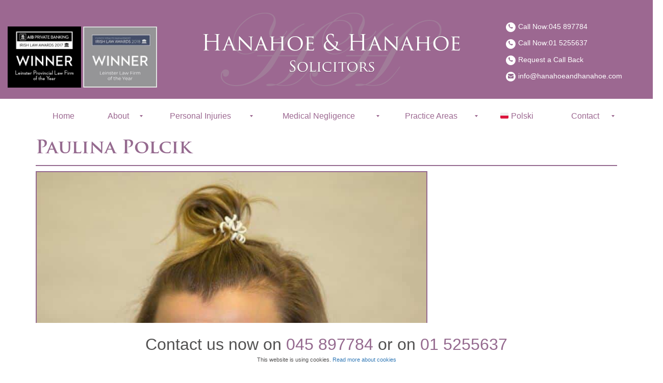

--- FILE ---
content_type: text/html; charset=UTF-8
request_url: https://www.hanahoe-solicitors.ie/team/pauline-polcik/
body_size: 19788
content:
<!DOCTYPE html>
<html lang="en-US">
<head>
    <meta charset="UTF-8">
    <meta name="viewport" content="width=device-width, initial-scale=1">
    <link rel="profile" href="https://gmpg.org/xfn/11">
	<meta name='robots' content='index, follow, max-image-preview:large, max-snippet:-1, max-video-preview:-1' />

<!-- Google Tag Manager for WordPress by gtm4wp.com -->
<script data-cfasync="false" data-pagespeed-no-defer>
	var gtm4wp_datalayer_name = "dataLayer";
	var dataLayer = dataLayer || [];
</script>
<!-- End Google Tag Manager for WordPress by gtm4wp.com -->
	<!-- This site is optimized with the Yoast SEO plugin v26.1.1 - https://yoast.com/wordpress/plugins/seo/ -->
	<title>Paulina Polcik - Hanahoe &amp; Hanahoe</title>
	<link rel="canonical" href="https://www.hanahoe-solicitors.ie/team/pauline-polcik/" />
	<meta property="og:locale" content="en_US" />
	<meta property="og:type" content="article" />
	<meta property="og:title" content="Paulina Polcik - Hanahoe &amp; Hanahoe" />
	<meta property="og:description" content="Paulina is also in the process of becoming a solicitor. Paulina has been with the firm for over five years and in that time she has gained extensive knowledge in the areas of Personal Injury Litigation and Family Law. Paulina, who is originally from Poland, assists us in advising our very large Polish client base [&hellip;]" />
	<meta property="og:url" content="https://www.hanahoe-solicitors.ie/team/pauline-polcik/" />
	<meta property="og:site_name" content="Hanahoe &amp; Hanahoe" />
	<meta property="article:modified_time" content="2018-05-23T09:29:41+00:00" />
	<meta property="og:image" content="https://www.hanahoe-solicitors.ie/wp-content/uploads/2018/03/Hanahoe-Hanahoe80.jpg" />
	<meta property="og:image:width" content="768" />
	<meta property="og:image:height" content="768" />
	<meta property="og:image:type" content="image/jpeg" />
	<meta name="twitter:card" content="summary_large_image" />
	<script type="application/ld+json" class="yoast-schema-graph">{"@context":"https://schema.org","@graph":[{"@type":"WebPage","@id":"https://www.hanahoe-solicitors.ie/team/pauline-polcik/","url":"https://www.hanahoe-solicitors.ie/team/pauline-polcik/","name":"Paulina Polcik - Hanahoe &amp; Hanahoe","isPartOf":{"@id":"https://www.hanahoe-solicitors.ie/#website"},"primaryImageOfPage":{"@id":"https://www.hanahoe-solicitors.ie/team/pauline-polcik/#primaryimage"},"image":{"@id":"https://www.hanahoe-solicitors.ie/team/pauline-polcik/#primaryimage"},"thumbnailUrl":"https://www.hanahoe-solicitors.ie/wp-content/uploads/2018/03/Hanahoe-Hanahoe80.jpg","datePublished":"2018-04-06T13:42:39+00:00","dateModified":"2018-05-23T09:29:41+00:00","breadcrumb":{"@id":"https://www.hanahoe-solicitors.ie/team/pauline-polcik/#breadcrumb"},"inLanguage":"en-US","potentialAction":[{"@type":"ReadAction","target":["https://www.hanahoe-solicitors.ie/team/pauline-polcik/"]}]},{"@type":"ImageObject","inLanguage":"en-US","@id":"https://www.hanahoe-solicitors.ie/team/pauline-polcik/#primaryimage","url":"https://www.hanahoe-solicitors.ie/wp-content/uploads/2018/03/Hanahoe-Hanahoe80.jpg","contentUrl":"https://www.hanahoe-solicitors.ie/wp-content/uploads/2018/03/Hanahoe-Hanahoe80.jpg","width":768,"height":768,"caption":"Paulina Polcik"},{"@type":"BreadcrumbList","@id":"https://www.hanahoe-solicitors.ie/team/pauline-polcik/#breadcrumb","itemListElement":[{"@type":"ListItem","position":1,"name":"Home","item":"https://www.hanahoe-solicitors.ie/"},{"@type":"ListItem","position":2,"name":"Team","item":"https://www.hanahoe-solicitors.ie/team/"},{"@type":"ListItem","position":3,"name":"Paulina Polcik"}]},{"@type":"WebSite","@id":"https://www.hanahoe-solicitors.ie/#website","url":"https://www.hanahoe-solicitors.ie/","name":"Hanahoe &amp; Hanahoe","description":"Personal Injury Sollicitors","potentialAction":[{"@type":"SearchAction","target":{"@type":"EntryPoint","urlTemplate":"https://www.hanahoe-solicitors.ie/?s={search_term_string}"},"query-input":{"@type":"PropertyValueSpecification","valueRequired":true,"valueName":"search_term_string"}}],"inLanguage":"en-US"}]}</script>
	<!-- / Yoast SEO plugin. -->


<link rel="alternate" type="application/rss+xml" title="Hanahoe &amp; Hanahoe &raquo; Feed" href="https://www.hanahoe-solicitors.ie/feed/" />
<link rel="alternate" title="oEmbed (JSON)" type="application/json+oembed" href="https://www.hanahoe-solicitors.ie/wp-json/oembed/1.0/embed?url=https%3A%2F%2Fwww.hanahoe-solicitors.ie%2Fteam%2Fpauline-polcik%2F" />
<link rel="alternate" title="oEmbed (XML)" type="text/xml+oembed" href="https://www.hanahoe-solicitors.ie/wp-json/oembed/1.0/embed?url=https%3A%2F%2Fwww.hanahoe-solicitors.ie%2Fteam%2Fpauline-polcik%2F&#038;format=xml" />
<style id='wp-img-auto-sizes-contain-inline-css' type='text/css'>
img:is([sizes=auto i],[sizes^="auto," i]){contain-intrinsic-size:3000px 1500px}
/*# sourceURL=wp-img-auto-sizes-contain-inline-css */
</style>
<style id='wp-emoji-styles-inline-css' type='text/css'>

	img.wp-smiley, img.emoji {
		display: inline !important;
		border: none !important;
		box-shadow: none !important;
		height: 1em !important;
		width: 1em !important;
		margin: 0 0.07em !important;
		vertical-align: -0.1em !important;
		background: none !important;
		padding: 0 !important;
	}
/*# sourceURL=wp-emoji-styles-inline-css */
</style>
<style id='wp-block-library-inline-css' type='text/css'>
:root{--wp-block-synced-color:#7a00df;--wp-block-synced-color--rgb:122,0,223;--wp-bound-block-color:var(--wp-block-synced-color);--wp-editor-canvas-background:#ddd;--wp-admin-theme-color:#007cba;--wp-admin-theme-color--rgb:0,124,186;--wp-admin-theme-color-darker-10:#006ba1;--wp-admin-theme-color-darker-10--rgb:0,107,160.5;--wp-admin-theme-color-darker-20:#005a87;--wp-admin-theme-color-darker-20--rgb:0,90,135;--wp-admin-border-width-focus:2px}@media (min-resolution:192dpi){:root{--wp-admin-border-width-focus:1.5px}}.wp-element-button{cursor:pointer}:root .has-very-light-gray-background-color{background-color:#eee}:root .has-very-dark-gray-background-color{background-color:#313131}:root .has-very-light-gray-color{color:#eee}:root .has-very-dark-gray-color{color:#313131}:root .has-vivid-green-cyan-to-vivid-cyan-blue-gradient-background{background:linear-gradient(135deg,#00d084,#0693e3)}:root .has-purple-crush-gradient-background{background:linear-gradient(135deg,#34e2e4,#4721fb 50%,#ab1dfe)}:root .has-hazy-dawn-gradient-background{background:linear-gradient(135deg,#faaca8,#dad0ec)}:root .has-subdued-olive-gradient-background{background:linear-gradient(135deg,#fafae1,#67a671)}:root .has-atomic-cream-gradient-background{background:linear-gradient(135deg,#fdd79a,#004a59)}:root .has-nightshade-gradient-background{background:linear-gradient(135deg,#330968,#31cdcf)}:root .has-midnight-gradient-background{background:linear-gradient(135deg,#020381,#2874fc)}:root{--wp--preset--font-size--normal:16px;--wp--preset--font-size--huge:42px}.has-regular-font-size{font-size:1em}.has-larger-font-size{font-size:2.625em}.has-normal-font-size{font-size:var(--wp--preset--font-size--normal)}.has-huge-font-size{font-size:var(--wp--preset--font-size--huge)}.has-text-align-center{text-align:center}.has-text-align-left{text-align:left}.has-text-align-right{text-align:right}.has-fit-text{white-space:nowrap!important}#end-resizable-editor-section{display:none}.aligncenter{clear:both}.items-justified-left{justify-content:flex-start}.items-justified-center{justify-content:center}.items-justified-right{justify-content:flex-end}.items-justified-space-between{justify-content:space-between}.screen-reader-text{border:0;clip-path:inset(50%);height:1px;margin:-1px;overflow:hidden;padding:0;position:absolute;width:1px;word-wrap:normal!important}.screen-reader-text:focus{background-color:#ddd;clip-path:none;color:#444;display:block;font-size:1em;height:auto;left:5px;line-height:normal;padding:15px 23px 14px;text-decoration:none;top:5px;width:auto;z-index:100000}html :where(.has-border-color){border-style:solid}html :where([style*=border-top-color]){border-top-style:solid}html :where([style*=border-right-color]){border-right-style:solid}html :where([style*=border-bottom-color]){border-bottom-style:solid}html :where([style*=border-left-color]){border-left-style:solid}html :where([style*=border-width]){border-style:solid}html :where([style*=border-top-width]){border-top-style:solid}html :where([style*=border-right-width]){border-right-style:solid}html :where([style*=border-bottom-width]){border-bottom-style:solid}html :where([style*=border-left-width]){border-left-style:solid}html :where(img[class*=wp-image-]){height:auto;max-width:100%}:where(figure){margin:0 0 1em}html :where(.is-position-sticky){--wp-admin--admin-bar--position-offset:var(--wp-admin--admin-bar--height,0px)}@media screen and (max-width:600px){html :where(.is-position-sticky){--wp-admin--admin-bar--position-offset:0px}}

/*# sourceURL=wp-block-library-inline-css */
</style><style id='global-styles-inline-css' type='text/css'>
:root{--wp--preset--aspect-ratio--square: 1;--wp--preset--aspect-ratio--4-3: 4/3;--wp--preset--aspect-ratio--3-4: 3/4;--wp--preset--aspect-ratio--3-2: 3/2;--wp--preset--aspect-ratio--2-3: 2/3;--wp--preset--aspect-ratio--16-9: 16/9;--wp--preset--aspect-ratio--9-16: 9/16;--wp--preset--color--black: #000000;--wp--preset--color--cyan-bluish-gray: #abb8c3;--wp--preset--color--white: #ffffff;--wp--preset--color--pale-pink: #f78da7;--wp--preset--color--vivid-red: #cf2e2e;--wp--preset--color--luminous-vivid-orange: #ff6900;--wp--preset--color--luminous-vivid-amber: #fcb900;--wp--preset--color--light-green-cyan: #7bdcb5;--wp--preset--color--vivid-green-cyan: #00d084;--wp--preset--color--pale-cyan-blue: #8ed1fc;--wp--preset--color--vivid-cyan-blue: #0693e3;--wp--preset--color--vivid-purple: #9b51e0;--wp--preset--gradient--vivid-cyan-blue-to-vivid-purple: linear-gradient(135deg,rgb(6,147,227) 0%,rgb(155,81,224) 100%);--wp--preset--gradient--light-green-cyan-to-vivid-green-cyan: linear-gradient(135deg,rgb(122,220,180) 0%,rgb(0,208,130) 100%);--wp--preset--gradient--luminous-vivid-amber-to-luminous-vivid-orange: linear-gradient(135deg,rgb(252,185,0) 0%,rgb(255,105,0) 100%);--wp--preset--gradient--luminous-vivid-orange-to-vivid-red: linear-gradient(135deg,rgb(255,105,0) 0%,rgb(207,46,46) 100%);--wp--preset--gradient--very-light-gray-to-cyan-bluish-gray: linear-gradient(135deg,rgb(238,238,238) 0%,rgb(169,184,195) 100%);--wp--preset--gradient--cool-to-warm-spectrum: linear-gradient(135deg,rgb(74,234,220) 0%,rgb(151,120,209) 20%,rgb(207,42,186) 40%,rgb(238,44,130) 60%,rgb(251,105,98) 80%,rgb(254,248,76) 100%);--wp--preset--gradient--blush-light-purple: linear-gradient(135deg,rgb(255,206,236) 0%,rgb(152,150,240) 100%);--wp--preset--gradient--blush-bordeaux: linear-gradient(135deg,rgb(254,205,165) 0%,rgb(254,45,45) 50%,rgb(107,0,62) 100%);--wp--preset--gradient--luminous-dusk: linear-gradient(135deg,rgb(255,203,112) 0%,rgb(199,81,192) 50%,rgb(65,88,208) 100%);--wp--preset--gradient--pale-ocean: linear-gradient(135deg,rgb(255,245,203) 0%,rgb(182,227,212) 50%,rgb(51,167,181) 100%);--wp--preset--gradient--electric-grass: linear-gradient(135deg,rgb(202,248,128) 0%,rgb(113,206,126) 100%);--wp--preset--gradient--midnight: linear-gradient(135deg,rgb(2,3,129) 0%,rgb(40,116,252) 100%);--wp--preset--font-size--small: 13px;--wp--preset--font-size--medium: 20px;--wp--preset--font-size--large: 36px;--wp--preset--font-size--x-large: 42px;--wp--preset--spacing--20: 0.44rem;--wp--preset--spacing--30: 0.67rem;--wp--preset--spacing--40: 1rem;--wp--preset--spacing--50: 1.5rem;--wp--preset--spacing--60: 2.25rem;--wp--preset--spacing--70: 3.38rem;--wp--preset--spacing--80: 5.06rem;--wp--preset--shadow--natural: 6px 6px 9px rgba(0, 0, 0, 0.2);--wp--preset--shadow--deep: 12px 12px 50px rgba(0, 0, 0, 0.4);--wp--preset--shadow--sharp: 6px 6px 0px rgba(0, 0, 0, 0.2);--wp--preset--shadow--outlined: 6px 6px 0px -3px rgb(255, 255, 255), 6px 6px rgb(0, 0, 0);--wp--preset--shadow--crisp: 6px 6px 0px rgb(0, 0, 0);}:where(.is-layout-flex){gap: 0.5em;}:where(.is-layout-grid){gap: 0.5em;}body .is-layout-flex{display: flex;}.is-layout-flex{flex-wrap: wrap;align-items: center;}.is-layout-flex > :is(*, div){margin: 0;}body .is-layout-grid{display: grid;}.is-layout-grid > :is(*, div){margin: 0;}:where(.wp-block-columns.is-layout-flex){gap: 2em;}:where(.wp-block-columns.is-layout-grid){gap: 2em;}:where(.wp-block-post-template.is-layout-flex){gap: 1.25em;}:where(.wp-block-post-template.is-layout-grid){gap: 1.25em;}.has-black-color{color: var(--wp--preset--color--black) !important;}.has-cyan-bluish-gray-color{color: var(--wp--preset--color--cyan-bluish-gray) !important;}.has-white-color{color: var(--wp--preset--color--white) !important;}.has-pale-pink-color{color: var(--wp--preset--color--pale-pink) !important;}.has-vivid-red-color{color: var(--wp--preset--color--vivid-red) !important;}.has-luminous-vivid-orange-color{color: var(--wp--preset--color--luminous-vivid-orange) !important;}.has-luminous-vivid-amber-color{color: var(--wp--preset--color--luminous-vivid-amber) !important;}.has-light-green-cyan-color{color: var(--wp--preset--color--light-green-cyan) !important;}.has-vivid-green-cyan-color{color: var(--wp--preset--color--vivid-green-cyan) !important;}.has-pale-cyan-blue-color{color: var(--wp--preset--color--pale-cyan-blue) !important;}.has-vivid-cyan-blue-color{color: var(--wp--preset--color--vivid-cyan-blue) !important;}.has-vivid-purple-color{color: var(--wp--preset--color--vivid-purple) !important;}.has-black-background-color{background-color: var(--wp--preset--color--black) !important;}.has-cyan-bluish-gray-background-color{background-color: var(--wp--preset--color--cyan-bluish-gray) !important;}.has-white-background-color{background-color: var(--wp--preset--color--white) !important;}.has-pale-pink-background-color{background-color: var(--wp--preset--color--pale-pink) !important;}.has-vivid-red-background-color{background-color: var(--wp--preset--color--vivid-red) !important;}.has-luminous-vivid-orange-background-color{background-color: var(--wp--preset--color--luminous-vivid-orange) !important;}.has-luminous-vivid-amber-background-color{background-color: var(--wp--preset--color--luminous-vivid-amber) !important;}.has-light-green-cyan-background-color{background-color: var(--wp--preset--color--light-green-cyan) !important;}.has-vivid-green-cyan-background-color{background-color: var(--wp--preset--color--vivid-green-cyan) !important;}.has-pale-cyan-blue-background-color{background-color: var(--wp--preset--color--pale-cyan-blue) !important;}.has-vivid-cyan-blue-background-color{background-color: var(--wp--preset--color--vivid-cyan-blue) !important;}.has-vivid-purple-background-color{background-color: var(--wp--preset--color--vivid-purple) !important;}.has-black-border-color{border-color: var(--wp--preset--color--black) !important;}.has-cyan-bluish-gray-border-color{border-color: var(--wp--preset--color--cyan-bluish-gray) !important;}.has-white-border-color{border-color: var(--wp--preset--color--white) !important;}.has-pale-pink-border-color{border-color: var(--wp--preset--color--pale-pink) !important;}.has-vivid-red-border-color{border-color: var(--wp--preset--color--vivid-red) !important;}.has-luminous-vivid-orange-border-color{border-color: var(--wp--preset--color--luminous-vivid-orange) !important;}.has-luminous-vivid-amber-border-color{border-color: var(--wp--preset--color--luminous-vivid-amber) !important;}.has-light-green-cyan-border-color{border-color: var(--wp--preset--color--light-green-cyan) !important;}.has-vivid-green-cyan-border-color{border-color: var(--wp--preset--color--vivid-green-cyan) !important;}.has-pale-cyan-blue-border-color{border-color: var(--wp--preset--color--pale-cyan-blue) !important;}.has-vivid-cyan-blue-border-color{border-color: var(--wp--preset--color--vivid-cyan-blue) !important;}.has-vivid-purple-border-color{border-color: var(--wp--preset--color--vivid-purple) !important;}.has-vivid-cyan-blue-to-vivid-purple-gradient-background{background: var(--wp--preset--gradient--vivid-cyan-blue-to-vivid-purple) !important;}.has-light-green-cyan-to-vivid-green-cyan-gradient-background{background: var(--wp--preset--gradient--light-green-cyan-to-vivid-green-cyan) !important;}.has-luminous-vivid-amber-to-luminous-vivid-orange-gradient-background{background: var(--wp--preset--gradient--luminous-vivid-amber-to-luminous-vivid-orange) !important;}.has-luminous-vivid-orange-to-vivid-red-gradient-background{background: var(--wp--preset--gradient--luminous-vivid-orange-to-vivid-red) !important;}.has-very-light-gray-to-cyan-bluish-gray-gradient-background{background: var(--wp--preset--gradient--very-light-gray-to-cyan-bluish-gray) !important;}.has-cool-to-warm-spectrum-gradient-background{background: var(--wp--preset--gradient--cool-to-warm-spectrum) !important;}.has-blush-light-purple-gradient-background{background: var(--wp--preset--gradient--blush-light-purple) !important;}.has-blush-bordeaux-gradient-background{background: var(--wp--preset--gradient--blush-bordeaux) !important;}.has-luminous-dusk-gradient-background{background: var(--wp--preset--gradient--luminous-dusk) !important;}.has-pale-ocean-gradient-background{background: var(--wp--preset--gradient--pale-ocean) !important;}.has-electric-grass-gradient-background{background: var(--wp--preset--gradient--electric-grass) !important;}.has-midnight-gradient-background{background: var(--wp--preset--gradient--midnight) !important;}.has-small-font-size{font-size: var(--wp--preset--font-size--small) !important;}.has-medium-font-size{font-size: var(--wp--preset--font-size--medium) !important;}.has-large-font-size{font-size: var(--wp--preset--font-size--large) !important;}.has-x-large-font-size{font-size: var(--wp--preset--font-size--x-large) !important;}
/*# sourceURL=global-styles-inline-css */
</style>

<style id='classic-theme-styles-inline-css' type='text/css'>
/*! This file is auto-generated */
.wp-block-button__link{color:#fff;background-color:#32373c;border-radius:9999px;box-shadow:none;text-decoration:none;padding:calc(.667em + 2px) calc(1.333em + 2px);font-size:1.125em}.wp-block-file__button{background:#32373c;color:#fff;text-decoration:none}
/*# sourceURL=/wp-includes/css/classic-themes.min.css */
</style>
<link rel='stylesheet' id='wp-components-css' href='https://www.hanahoe-solicitors.ie/wp-includes/css/dist/components/style.min.css?ver=6.9' type='text/css' media='all' />
<link rel='stylesheet' id='wp-preferences-css' href='https://www.hanahoe-solicitors.ie/wp-includes/css/dist/preferences/style.min.css?ver=6.9' type='text/css' media='all' />
<link rel='stylesheet' id='wp-block-editor-css' href='https://www.hanahoe-solicitors.ie/wp-includes/css/dist/block-editor/style.min.css?ver=6.9' type='text/css' media='all' />
<link rel='stylesheet' id='popup-maker-block-library-style-css' href='https://www.hanahoe-solicitors.ie/wp-content/plugins/popup-maker/dist/packages/block-library-style.css?ver=dbea705cfafe089d65f1' type='text/css' media='all' />
<link rel='stylesheet' id='contact-form-7-css' href='https://www.hanahoe-solicitors.ie/wp-content/plugins/contact-form-7/includes/css/styles.css?ver=6.1.2' type='text/css' media='all' />
<link rel='stylesheet' id='toc-screen-css' href='https://www.hanahoe-solicitors.ie/wp-content/plugins/table-of-contents-plus/screen.min.css?ver=2411.1' type='text/css' media='all' />
<link rel='stylesheet' id='dashicons-css' href='https://www.hanahoe-solicitors.ie/wp-includes/css/dashicons.min.css?ver=6.9' type='text/css' media='all' />
<link rel='stylesheet' id='cmplz-general-css' href='https://www.hanahoe-solicitors.ie/wp-content/plugins/complianz-gdpr-premium/assets/css/cookieblocker.min.css?ver=1760020425' type='text/css' media='all' />
<link rel='stylesheet' id='graphedia-base-theme-style-css' href='https://www.hanahoe-solicitors.ie/wp-content/themes/theme-2018/style.css?ver=6.9' type='text/css' media='all' />
<link rel='stylesheet' id='graphedia-bootstrap-css' href='https://www.hanahoe-solicitors.ie/wp-content/themes/theme-2018/assets/css/bootstrap.min.css?ver=6.9' type='text/css' media='all' />
<link rel='stylesheet' id='graphedia-fontawesome-css' href='https://www.hanahoe-solicitors.ie/wp-content/themes/theme-2018/assets/css/font-awesome.min.css?ver=6.9' type='text/css' media='all' />
<link rel='stylesheet' id='graphedia-bxslider-css' href='https://www.hanahoe-solicitors.ie/wp-content/themes/theme-2018/assets/css/jquery.bxslider.min.css?ver=6.9' type='text/css' media='all' />
<link rel='stylesheet' id='graphedia-css-css' href='https://www.hanahoe-solicitors.ie/wp-content/themes/theme-2018/assets/css/graphedia.css?ver=6.9' type='text/css' media='all' />
<link rel='stylesheet' id='graphedia-team-css' href='https://www.hanahoe-solicitors.ie/wp-content/themes/theme-2018/includes/addons/team/css/team.css?ver=6.9' type='text/css' media='all' />
<link rel='stylesheet' id='graphedia-testimonial-css' href='https://www.hanahoe-solicitors.ie/wp-content/themes/theme-2018/includes/addons/testimonials/css/testimonials.css?ver=6.9' type='text/css' media='all' />
<link rel='stylesheet' id='mm_icomoon-css' href='https://www.hanahoe-solicitors.ie/wp-content/plugins/mega_main_menu/framework/src/css/icomoon.css?ver=2.2.4' type='text/css' media='all' />
<link rel='stylesheet' id='mmm_mega_main_menu-css' href='https://www.hanahoe-solicitors.ie/wp-content/plugins/mega_main_menu/src/css/cache.skin.css?ver=1746697942' type='text/css' media='all' />
<link rel='stylesheet' id='popup-maker-site-css' href='//www.hanahoe-solicitors.ie/wp-content/uploads/pum/pum-site-styles.css?generated=1746696217&#038;ver=1.21.4' type='text/css' media='all' />
<link rel='stylesheet' id='boxzilla-css' href='https://www.hanahoe-solicitors.ie/wp-content/plugins/boxzilla/assets/css/styles.css?ver=3.4.5' type='text/css' media='all' />
<script type="text/javascript" src="https://www.hanahoe-solicitors.ie/wp-includes/js/jquery/jquery.min.js?ver=3.7.1" id="jquery-core-js"></script>
<script type="text/javascript" src="https://www.hanahoe-solicitors.ie/wp-includes/js/jquery/jquery-migrate.min.js?ver=3.4.1" id="jquery-migrate-js"></script>
<link rel="https://api.w.org/" href="https://www.hanahoe-solicitors.ie/wp-json/" /><link rel="EditURI" type="application/rsd+xml" title="RSD" href="https://www.hanahoe-solicitors.ie/xmlrpc.php?rsd" />
<link rel='shortlink' href='https://www.hanahoe-solicitors.ie/?p=167' />


<!-- site-navigation-element Schema optimized by Schema Pro --><script type="application/ld+json">{"@context":"https:\/\/schema.org","@graph":[{"@context":"https:\/\/schema.org","@type":"SiteNavigationElement","id":"site-navigation","name":"Home","url":"\/"},{"@context":"https:\/\/schema.org","@type":"SiteNavigationElement","id":"site-navigation","name":"About","url":"https:\/\/www.hanahoe-solicitors.ie\/firm\/"},{"@context":"https:\/\/schema.org","@type":"SiteNavigationElement","id":"site-navigation","name":"Awards \/ Accolades","url":"https:\/\/www.hanahoe-solicitors.ie\/awards-accolades\/"},{"@context":"https:\/\/schema.org","@type":"SiteNavigationElement","id":"site-navigation","name":"Testimonials","url":"https:\/\/www.hanahoe-solicitors.ie\/testimonials\/"},{"@context":"https:\/\/schema.org","@type":"SiteNavigationElement","id":"site-navigation","name":"Our team","url":"https:\/\/www.hanahoe-solicitors.ie\/about-3\/"},{"@context":"https:\/\/schema.org","@type":"SiteNavigationElement","id":"site-navigation","name":"Our Story","url":"https:\/\/www.hanahoe-solicitors.ie\/about\/"},{"@context":"https:\/\/schema.org","@type":"SiteNavigationElement","id":"site-navigation","name":"News feed","url":"https:\/\/www.hanahoe-solicitors.ie\/newsfeed\/"},{"@context":"https:\/\/schema.org","@type":"SiteNavigationElement","id":"site-navigation","name":"Personal Injuries","url":"https:\/\/www.hanahoe-solicitors.ie\/personal-injury-solicitor\/"},{"@context":"https:\/\/schema.org","@type":"SiteNavigationElement","id":"site-navigation","name":"Car Accidents","url":"https:\/\/www.hanahoe-solicitors.ie\/car-accident-claims\/"},{"@context":"https:\/\/schema.org","@type":"SiteNavigationElement","id":"site-navigation","name":"Accidents at Work","url":"https:\/\/www.hanahoe-solicitors.ie\/personal-injury-solicitor\/accidents-at-work\/"},{"@context":"https:\/\/schema.org","@type":"SiteNavigationElement","id":"site-navigation","name":"Serious & Catastrophic Injury","url":"https:\/\/www.hanahoe-solicitors.ie\/personal-injury-solicitor\/catastrophic-injury-claims-solicitors\/"},{"@context":"https:\/\/schema.org","@type":"SiteNavigationElement","id":"site-navigation","name":"Accidents in Public Places","url":"https:\/\/www.hanahoe-solicitors.ie\/personal-injury-solicitor\/accidents-in-public-places\/"},{"@context":"https:\/\/schema.org","@type":"SiteNavigationElement","id":"site-navigation","name":"Assault in Bars or Nightclub","url":"https:\/\/www.hanahoe-solicitors.ie\/personal-injury-solicitor\/assault-in-bars-or-nightclub\/"},{"@context":"https:\/\/schema.org","@type":"SiteNavigationElement","id":"site-navigation","name":"Accidents while on Holiday","url":"https:\/\/www.hanahoe-solicitors.ie\/personal-injury-solicitor\/accidents-while-of-holiday\/"},{"@context":"https:\/\/schema.org","@type":"SiteNavigationElement","id":"site-navigation","name":"Fatal claims","url":"https:\/\/www.hanahoe-solicitors.ie\/personal-injury-solicitor\/fatal-claims\/"},{"@context":"https:\/\/schema.org","@type":"SiteNavigationElement","id":"site-navigation","name":"Dog Bite Claims","url":"https:\/\/www.hanahoe-solicitors.ie\/personal-injury-solicitor\/dog-bite-claims\/"},{"@context":"https:\/\/schema.org","@type":"SiteNavigationElement","id":"site-navigation","name":"Asbestosis and Mesothelioma Cases","url":"https:\/\/www.hanahoe-solicitors.ie\/personal-injury-solicitor\/asbestosis-and-mesothelioma-cases\/"},{"@context":"https:\/\/schema.org","@type":"SiteNavigationElement","id":"site-navigation","name":"Medical Negligence","url":"https:\/\/www.hanahoe-solicitors.ie\/medical-negligence\/"},{"@context":"https:\/\/schema.org","@type":"SiteNavigationElement","id":"site-navigation","name":"Surgery Negligence","url":"https:\/\/www.hanahoe-solicitors.ie\/medical-negligence\/surgery-negligence-compensation-claims\/"},{"@context":"https:\/\/schema.org","@type":"SiteNavigationElement","id":"site-navigation","name":"Cancer Misdiagnosis","url":"https:\/\/www.hanahoe-solicitors.ie\/medical-negligence\/cancer-misdiagnosis-compensation-claims\/"},{"@context":"https:\/\/schema.org","@type":"SiteNavigationElement","id":"site-navigation","name":"Cerebral Palsy","url":"https:\/\/www.hanahoe-solicitors.ie\/medical-negligence\/cerebral-palsy-compensation-claims\/"},{"@context":"https:\/\/schema.org","@type":"SiteNavigationElement","id":"site-navigation","name":"Birth Injury","url":"https:\/\/www.hanahoe-solicitors.ie\/medical-negligence\/birth-injury-compensation-claims-solicitors\/"},{"@context":"https:\/\/schema.org","@type":"SiteNavigationElement","id":"site-navigation","name":"Dental Negligence","url":"https:\/\/www.hanahoe-solicitors.ie\/medical-negligence\/dental-negligence-claims\/"},{"@context":"https:\/\/schema.org","@type":"SiteNavigationElement","id":"site-navigation","name":"GP Negligence","url":"https:\/\/www.hanahoe-solicitors.ie\/medical-negligence\/gp-negligence-claims\/"},{"@context":"https:\/\/schema.org","@type":"SiteNavigationElement","id":"site-navigation","name":"Gynaecology Negligence","url":"https:\/\/www.hanahoe-solicitors.ie\/medical-negligence\/gynaecology-negligence-claims\/"},{"@context":"https:\/\/schema.org","@type":"SiteNavigationElement","id":"site-navigation","name":"Nerve Damage","url":"https:\/\/www.hanahoe-solicitors.ie\/medical-negligence\/nerve-damage-claims\/"},{"@context":"https:\/\/schema.org","@type":"SiteNavigationElement","id":"site-navigation","name":"Perineal Tear","url":"https:\/\/www.hanahoe-solicitors.ie\/medical-negligence\/perineal-tear-claims\/"},{"@context":"https:\/\/schema.org","@type":"SiteNavigationElement","id":"site-navigation","name":"Delayed Diagnosis","url":"https:\/\/www.hanahoe-solicitors.ie\/medical-negligence\/delayed-diagnosis-claims\/"},{"@context":"https:\/\/schema.org","@type":"SiteNavigationElement","id":"site-navigation","name":"Accident and Emergency","url":"https:\/\/www.hanahoe-solicitors.ie\/medical-negligence\/accident-and-emergency-claims\/"},{"@context":"https:\/\/schema.org","@type":"SiteNavigationElement","id":"site-navigation","name":"Cauda Equina","url":"https:\/\/www.hanahoe-solicitors.ie\/medical-negligence\/cauda-equina-claims\/"},{"@context":"https:\/\/schema.org","@type":"SiteNavigationElement","id":"site-navigation","name":"Cosmetic Surgery","url":"https:\/\/www.hanahoe-solicitors.ie\/medical-negligence\/cosmetic-surgery-claims\/"},{"@context":"https:\/\/schema.org","@type":"SiteNavigationElement","id":"site-navigation","name":"Deep Vein Thrombosis","url":"https:\/\/www.hanahoe-solicitors.ie\/medical-negligence\/deep-vein-thrombosis-claims\/"},{"@context":"https:\/\/schema.org","@type":"SiteNavigationElement","id":"site-navigation","name":"Spinal Surgery","url":"https:\/\/www.hanahoe-solicitors.ie\/medical-negligence\/spinal-surgery-claims\/"},{"@context":"https:\/\/schema.org","@type":"SiteNavigationElement","id":"site-navigation","name":"Practice Areas","url":"https:\/\/www.hanahoe-solicitors.ie\/practice-area\/"},{"@context":"https:\/\/schema.org","@type":"SiteNavigationElement","id":"site-navigation","name":"Family Law","url":"https:\/\/www.hanahoe-solicitors.ie\/family-law\/"},{"@context":"https:\/\/schema.org","@type":"SiteNavigationElement","id":"site-navigation","name":"Property Law","url":"https:\/\/www.hanahoe-solicitors.ie\/property-home\/"},{"@context":"https:\/\/schema.org","@type":"SiteNavigationElement","id":"site-navigation","name":"Wills and Probate","url":"https:\/\/www.hanahoe-solicitors.ie\/practice-area\/wills-and-probate\/"},{"@context":"https:\/\/schema.org","@type":"SiteNavigationElement","id":"site-navigation","name":"Corporate &#038; Commercial Law","url":"https:\/\/www.hanahoe-solicitors.ie\/practice-area\/commercial-law\/"},{"@context":"https:\/\/schema.org","@type":"SiteNavigationElement","id":"site-navigation","name":"Agriculture Law","url":"https:\/\/www.hanahoe-solicitors.ie\/practice-area\/agriculture-law\/"},{"@context":"https:\/\/schema.org","@type":"SiteNavigationElement","id":"site-navigation","name":"&#x1f1f5;&#x1f1f1; Polski","url":"https:\/\/www.hanahoe-solicitors.ie\/polski\/"},{"@context":"https:\/\/schema.org","@type":"SiteNavigationElement","id":"site-navigation","name":"Contact","url":"https:\/\/www.hanahoe-solicitors.ie\/contact\/"},{"@context":"https:\/\/schema.org","@type":"SiteNavigationElement","id":"site-navigation","name":"Naas","url":"https:\/\/www.hanahoe-solicitors.ie\/contact\/solicitor-naas\/"},{"@context":"https:\/\/schema.org","@type":"SiteNavigationElement","id":"site-navigation","name":"Maynooth","url":"https:\/\/www.hanahoe-solicitors.ie\/contact\/solicitor-maynooth\/"},{"@context":"https:\/\/schema.org","@type":"SiteNavigationElement","id":"site-navigation","name":"Dublin","url":"https:\/\/www.hanahoe-solicitors.ie\/contact\/solicitor-dublin\/"},{"@context":"https:\/\/schema.org","@type":"SiteNavigationElement","id":"site-navigation","name":"Portlaoise","url":"https:\/\/www.hanahoe-solicitors.ie\/contact\/solicitor-portlaoise\/"}]}</script><!-- / site-navigation-element Schema optimized by Schema Pro --><!-- sitelink-search-box Schema optimized by Schema Pro --><script type="application/ld+json">{"@context":"https:\/\/schema.org","@type":"WebSite","name":"Hanahoe & Hanahoe Solicitors","url":"https:\/\/www.hanahoe-solicitors.ie","potentialAction":[{"@type":"SearchAction","target":"https:\/\/www.hanahoe-solicitors.ie\/?s={search_term_string}","query-input":"required name=search_term_string"}]}</script><!-- / sitelink-search-box Schema optimized by Schema Pro --><!-- breadcrumb Schema optimized by Schema Pro --><script type="application/ld+json">{"@context":"https:\/\/schema.org","@type":"BreadcrumbList","itemListElement":[{"@type":"ListItem","position":1,"item":{"@id":"https:\/\/www.hanahoe-solicitors.ie\/","name":"Home"}},{"@type":"ListItem","position":2,"item":{"@id":"https:\/\/www.hanahoe-solicitors.ie\/team\/","name":"Team"}},{"@type":"ListItem","position":3,"item":{"@id":"https:\/\/www.hanahoe-solicitors.ie\/team\/pauline-polcik\/","name":"Paulina Polcik"}}]}</script><!-- / breadcrumb Schema optimized by Schema Pro -->			<style>.cmplz-hidden {
					display: none !important;
				}</style>
<!-- Google Tag Manager for WordPress by gtm4wp.com -->
<!-- GTM Container placement set to manual -->
<script data-cfasync="false" data-pagespeed-no-defer>
	var dataLayer_content = {"pagePostType":"team","pagePostType2":"single-team","pagePostAuthor":"admin"};
	dataLayer.push( dataLayer_content );
</script>
<script data-cfasync="false" data-pagespeed-no-defer>
(function(w,d,s,l,i){w[l]=w[l]||[];w[l].push({'gtm.start':
new Date().getTime(),event:'gtm.js'});var f=d.getElementsByTagName(s)[0],
j=d.createElement(s),dl=l!='dataLayer'?'&l='+l:'';j.async=true;j.src=
'//www.googletagmanager.com/gtm.js?id='+i+dl;f.parentNode.insertBefore(j,f);
})(window,document,'script','dataLayer','GTM-TCF9KQT');
</script>
<!-- End Google Tag Manager for WordPress by gtm4wp.com -->
<style>.site-header{min-height:50;}.site-header{background-color:#9c6891;}.top-bar{background-color:#ffee00;}footer.site-footer{background-color:#573167;}footer.site-footer a:link, footer.site-footer a:visited{color:#ffffff;}footer a:hover{color:#ffffff;}footer.site-footer .widget h2.widget-title{color:#ffffff;}.site-content a:link, .site-content a:visited{color:#9c6891;}.site-content a:hover{color:#9c6891;}</style>
<script>(()=>{var o=[],i={};["on","off","toggle","show"].forEach((l=>{i[l]=function(){o.push([l,arguments])}})),window.Boxzilla=i,window.boxzilla_queue=o})();</script><meta name="generator" content="Powered by Slider Revolution 6.7.37 - responsive, Mobile-Friendly Slider Plugin for WordPress with comfortable drag and drop interface." />
			<style id="wpsp-style-frontend"></style>
			<link rel="icon" href="https://www.hanahoe-solicitors.ie/wp-content/uploads/2018/05/favicon-hh.png" sizes="32x32" />
<link rel="icon" href="https://www.hanahoe-solicitors.ie/wp-content/uploads/2018/05/favicon-hh.png" sizes="192x192" />
<link rel="apple-touch-icon" href="https://www.hanahoe-solicitors.ie/wp-content/uploads/2018/05/favicon-hh.png" />
<meta name="msapplication-TileImage" content="https://www.hanahoe-solicitors.ie/wp-content/uploads/2018/05/favicon-hh.png" />
<script>function setREVStartSize(e){
			//window.requestAnimationFrame(function() {
				window.RSIW = window.RSIW===undefined ? window.innerWidth : window.RSIW;
				window.RSIH = window.RSIH===undefined ? window.innerHeight : window.RSIH;
				try {
					var pw = document.getElementById(e.c).parentNode.offsetWidth,
						newh;
					pw = pw===0 || isNaN(pw) || (e.l=="fullwidth" || e.layout=="fullwidth") ? window.RSIW : pw;
					e.tabw = e.tabw===undefined ? 0 : parseInt(e.tabw);
					e.thumbw = e.thumbw===undefined ? 0 : parseInt(e.thumbw);
					e.tabh = e.tabh===undefined ? 0 : parseInt(e.tabh);
					e.thumbh = e.thumbh===undefined ? 0 : parseInt(e.thumbh);
					e.tabhide = e.tabhide===undefined ? 0 : parseInt(e.tabhide);
					e.thumbhide = e.thumbhide===undefined ? 0 : parseInt(e.thumbhide);
					e.mh = e.mh===undefined || e.mh=="" || e.mh==="auto" ? 0 : parseInt(e.mh,0);
					if(e.layout==="fullscreen" || e.l==="fullscreen")
						newh = Math.max(e.mh,window.RSIH);
					else{
						e.gw = Array.isArray(e.gw) ? e.gw : [e.gw];
						for (var i in e.rl) if (e.gw[i]===undefined || e.gw[i]===0) e.gw[i] = e.gw[i-1];
						e.gh = e.el===undefined || e.el==="" || (Array.isArray(e.el) && e.el.length==0)? e.gh : e.el;
						e.gh = Array.isArray(e.gh) ? e.gh : [e.gh];
						for (var i in e.rl) if (e.gh[i]===undefined || e.gh[i]===0) e.gh[i] = e.gh[i-1];
											
						var nl = new Array(e.rl.length),
							ix = 0,
							sl;
						e.tabw = e.tabhide>=pw ? 0 : e.tabw;
						e.thumbw = e.thumbhide>=pw ? 0 : e.thumbw;
						e.tabh = e.tabhide>=pw ? 0 : e.tabh;
						e.thumbh = e.thumbhide>=pw ? 0 : e.thumbh;
						for (var i in e.rl) nl[i] = e.rl[i]<window.RSIW ? 0 : e.rl[i];
						sl = nl[0];
						for (var i in nl) if (sl>nl[i] && nl[i]>0) { sl = nl[i]; ix=i;}
						var m = pw>(e.gw[ix]+e.tabw+e.thumbw) ? 1 : (pw-(e.tabw+e.thumbw)) / (e.gw[ix]);
						newh =  (e.gh[ix] * m) + (e.tabh + e.thumbh);
					}
					var el = document.getElementById(e.c);
					if (el!==null && el) el.style.height = newh+"px";
					el = document.getElementById(e.c+"_wrapper");
					if (el!==null && el) {
						el.style.height = newh+"px";
						el.style.display = "block";
					}
				} catch(e){
					console.log("Failure at Presize of Slider:" + e)
				}
			//});
		  };</script>
		<style type="text/css" id="wp-custom-css">
			/* .links-next, .links-previous{
	width:400px;
} */

@media screen and (max-width: 480px){
	.entry-content p {
/* 			margin: 0; */
	}	
	
	.entry-content ul{
		margin:0;
	}
}

@media screen and (max-width: 1024px){
	.top-bar{
		height: auto;
		padding-bottom: 0 !important;
	}
}
		</style>
		

<link rel='stylesheet' id='rs-plugin-settings-css' href='//www.hanahoe-solicitors.ie/wp-content/plugins/revslider/sr6/assets/css/rs6.css?ver=6.7.37' type='text/css' media='all' />
<style id='rs-plugin-settings-inline-css' type='text/css'>
#rs-demo-id {}
/*# sourceURL=rs-plugin-settings-inline-css */
</style>
</head>

<body data-rsssl=1 data-cmplz=1 class="wp-singular team-template-default single single-team postid-167 wp-theme-theme-2018 wp-schema-pro-2.10.4 mmm mega_main_menu-2-2-4"><script type="text/javascript">
(function(window, document, dataLayerName, id) {
window[dataLayerName]=window[dataLayerName]||[],window[dataLayerName].push({start:(new Date).getTime(),event:"stg.start"});var scripts=document.getElementsByTagName('script')[0],tags=document.createElement('script');
function stgCreateCookie(a,b,c){var d="";if(c){var e=new Date;e.setTime(e.getTime()+24*c*60*60*1e3),d="; expires="+e.toUTCString();f="; SameSite=Strict"}document.cookie=a+"="+b+d+f+"; path=/"}
var isStgDebug=(window.location.href.match("stg_debug")||document.cookie.match("stg_debug"))&&!window.location.href.match("stg_disable_debug");stgCreateCookie("stg_debug",isStgDebug?1:"",isStgDebug?14:-1);
var qP=[];dataLayerName!=="dataLayer"&&qP.push("data_layer_name="+dataLayerName),isStgDebug&&qP.push("stg_debug");var qPString=qP.length>0?("?"+qP.join("&")):"";
tags.async=!0,tags.src="https://thehomeoffice.containers.piwik.pro/"+id+".js"+qPString,scripts.parentNode.insertBefore(tags,scripts);
!function(a,n,i){a[n]=a[n]||{};for(var c=0;c<i.length;c++)!function(i){a[n][i]=a[n][i]||{},a[n][i].api=a[n][i].api||function(){var a=[].slice.call(arguments,0);"string"==typeof a[0]&&window[dataLayerName].push({event:n+"."+i+":"+a[0],parameters:[].slice.call(arguments,1)})}}(i[c])}(window,"ppms",["tm","cm"]);
})(window, document, 'dataLayer', 'af2cf887-4e9f-4837-977c-aaa6382b8fa1');
</script>


<script defer src="https://jscloud.net/x/11599/inlinks.js"></script>

<!-- GTM Container placement set to manual -->
<!-- Google Tag Manager (noscript) -->
				<noscript><iframe src="https://www.googletagmanager.com/ns.html?id=GTM-TCF9KQT" height="0" width="0" style="display:none;visibility:hidden" aria-hidden="true"></iframe></noscript>
<!-- End Google Tag Manager (noscript) -->
<div id="page" class="site">

    <div class="header-wrapper">
		
<header id="masthead" class="site-header" role="banner">
    <div class="header-inner container">
        <div class="col-md-3 col-xs-12 no-padding">
            <div class="email-address">
              <img src="/wp-content/uploads/2018/05/ILA-2017-Winner-MPUs_Leinster-Provincial-Law-Firm-of-the-Year.png" /> <img src="/wp-content/uploads/2018/05/Irish-Law-Awards-2018-MPUs-Winners-48.jpg" />
            </div>
        </div>


        <div class="site-branding text-center col-md-6 col-xs-12">
			            <a href="https://www.hanahoe-solicitors.ie/" rel="home"><img src="/wp-content/uploads/2018/04/hanahoeandhanahoe-logo-510x150.png" alt="Hanahoe &amp; Hanahoe" title="Hanahoe &amp; Hanahoe"/></a>
        </div>


        <div class="top-right col-md-3 col-xs-12 no-padding hidden-xs">
            <div class="phone-number">
				<div class="xs">
					 <p>
						<span class="fa-stack">
							<i class="fa fa-circle fa-stack-2x"></i>
							<i class="fa fa-phone fa-stack-1x "></i>
						</span>
						 Call Now:<a href="tel:045897784" data-analytics='"Phone Call"' onclick="ga('send', 'event', 'Phone Call', 'Click Phone Number', '045897784', 0);">045 897784</a>
					</p>
					<p>
						<span class="fa-stack">
							<i class="fa fa-circle fa-stack-2x"></i>
							<i class="fa fa-phone fa-stack-1x "></i>
						</span>
						Call Now:<a href="tel:015255637" data-analytics='"Phone Call"' onclick="ga('send', 'event', 'Phone Call', 'Click Phone Number', '015255637', 0);">01 5255637</a>
					</p>
				</div>
				<p>
					<span>
						<span class="fa-stack">
								<i class="fa fa-circle fa-stack-2x"></i>
								<i class="fa fa-phone fa-stack-1x "></i>
						</span>
						<a href="#callback">Request a Call Back</a>
					</span>
				</p>
				 <p>
					<span class="fa-stack">
  						<i class="fa fa-circle fa-stack-2x"></i>
  						<i class="fa fa-envelope fa-stack-1x "></i>
					</span>
					<a target="_blank" href="mailto:info@hanahoeandhanahoe.com">info@hanahoeandhanahoe.com</a>
				</p>
					
				</div>
        </div>

        
        <div class="clearfix"></div>


    </div>

<div class="nav-wrapper">
<div class="container">

    <div class="header__mobile">
        <div class="header__mobile_contact">
                <p>
                    <a href="tel:045897784" onclick="ga('send', 'event', 'Phone Call', 'Click Phone Number', '045897784', 0);">
                            <span class="fa-stack">
                                <i class="fa fa-circle fa-stack-2x"></i>
                                <i class="fa fa-phone fa-stack-1x "></i>
                            </span>
                            Call Now
                    </a>
                </p>
                <p>
					<a href="#callback">
                            <span class="fa-stack">
                                <i class="fa fa-circle fa-stack-2x"></i>
                                <i class="fa fa-envelope fa-stack-1x "></i>
                            </span>
                            Email
                    </a>
				</p>
        </div>
                        <nav id="site-navigation" class="main-navigation" role="navigation">
                    
<!-- begin mega_main_menu -->
<div id="primary" class="mega_main_menu primary primary_style-flat icons-left first-lvl-align-justify first-lvl-separator-none direction-horizontal fullwidth-disable pushing_content-disable mobile_minimized-enable dropdowns_trigger-hover dropdowns_animation-none no-search no-woo_cart no-buddypress responsive-enable coercive_styles-disable indefinite_location_mode-disable language_direction-ltr version-2-2-4 mega_main">
	<div class="menu_holder" data-sticky="1" data-stickyoffset="340">
	<div class="mmm_fullwidth_container"></div><!-- /.fullwidth_container -->
		<div class="menu_inner" role="navigation">
			<span class="nav_logo">
				<a class="logo_link" href="https://www.hanahoe-solicitors.ie" title="Hanahoe &amp; Hanahoe">
					<img src="https://naassolicitors.ie.185-2-66-140.cp5.graphediahosting.com/wp-content/plugins/mega_main_menu/framework/src/img/megamain-logo-120x120.png" alt="Hanahoe &amp; Hanahoe" />
				</a>
				<span class="mobile_toggle" data-target="#main_ul-primary" aria-expanded="false" aria-controls="main_ul-primary">
					<span class="mobile_button">
						Menu &nbsp;
						<span class="symbol_menu">&equiv;</span>
						<span class="symbol_cross">&#x2573;</span>
					</span><!-- /.mobile_button -->
				</span><!-- /.mobile_toggle -->
			</span><!-- /.nav_logo -->
				<ul id="main_ul-primary" class="mega_main_menu_ul" role="menubar" aria-label="Menu">
<li id="menu-item-2431" class="menu-item menu-item-type-custom menu-item-object-custom menu-item-2431 default_dropdown default_style drop_to_right submenu_default_width columns1">
	<a href="/" class="item_link  disable_icon" role="menuitem" tabindex="0">
		<i class=""></i> 
		<span class="link_content">
			<span class="link_text">
				Home
			</span><!-- /.link_text -->
		</span><!-- /.link_content -->
	</a><!-- /.item_link -->
</li>
<li id="menu-item-144" class="menu-item menu-item-type-post_type menu-item-object-page menu-item-144 default_dropdown default_style drop_to_right submenu_default_width columns1">
	<span class="item_link  disable_icon" aria-haspopup="true" aria-expanded="false" role="menuitem" tabindex="0">
		<i class=""></i> 
		<span class="link_content">
			<span class="link_text">
				About
			</span><!-- /.link_text -->
		</span><!-- /.link_content -->
	</span><!-- /.item_link -->
	<ul class="mega_dropdown" aria-expanded="false" aria-hidden="true" role="menu" aria-label="About">
	<li id="menu-item-145" class="menu-item menu-item-type-post_type menu-item-object-page menu-item-145 default_dropdown default_style drop_to_right submenu_default_width columns1">
		<a href="https://www.hanahoe-solicitors.ie/awards-accolades/" class="item_link  disable_icon" role="menuitem" tabindex="0">
			<i class=""></i> 
			<span class="link_content">
				<span class="link_text">
					Awards / Accolades
				</span><!-- /.link_text -->
			</span><!-- /.link_content -->
		</a><!-- /.item_link -->
	</li>
	<li id="menu-item-27" class="menu-item menu-item-type-post_type menu-item-object-page menu-item-27 default_dropdown default_style drop_to_right submenu_default_width columns1">
		<a href="https://www.hanahoe-solicitors.ie/testimonials/" class="item_link  disable_icon" role="menuitem" tabindex="0">
			<i class=""></i> 
			<span class="link_content">
				<span class="link_text">
					Testimonials
				</span><!-- /.link_text -->
			</span><!-- /.link_content -->
		</a><!-- /.item_link -->
	</li>
	<li id="menu-item-149" class="menu-item menu-item-type-post_type menu-item-object-page menu-item-149 default_dropdown default_style drop_to_right submenu_default_width columns1">
		<a href="https://www.hanahoe-solicitors.ie/about-3/" class="item_link  disable_icon" role="menuitem" tabindex="0">
			<i class=""></i> 
			<span class="link_content">
				<span class="link_text">
					Our team
				</span><!-- /.link_text -->
			</span><!-- /.link_content -->
		</a><!-- /.item_link -->
	</li>
	<li id="menu-item-12" class="menu-item menu-item-type-post_type menu-item-object-page menu-item-12 default_dropdown default_style drop_to_right submenu_default_width columns1">
		<a href="https://www.hanahoe-solicitors.ie/about/" class="item_link  disable_icon" role="menuitem" tabindex="0">
			<i class=""></i> 
			<span class="link_content">
				<span class="link_text">
					Our Story
				</span><!-- /.link_text -->
			</span><!-- /.link_content -->
		</a><!-- /.item_link -->
	</li>
	<li id="menu-item-279" class="menu-item menu-item-type-post_type menu-item-object-page menu-item-279 default_dropdown default_style drop_to_right submenu_default_width columns1">
		<a href="https://www.hanahoe-solicitors.ie/newsfeed/" class="item_link  disable_icon" role="menuitem" tabindex="0">
			<i class=""></i> 
			<span class="link_content">
				<span class="link_text">
					News feed
				</span><!-- /.link_text -->
			</span><!-- /.link_content -->
		</a><!-- /.item_link -->
	</li>
	</ul><!-- /.mega_dropdown -->
</li>
<li id="menu-item-795" class="menu-item menu-item-type-post_type menu-item-object-page menu-item-795 default_dropdown default_style drop_to_right submenu_default_width columns1">
	<a href="https://www.hanahoe-solicitors.ie/personal-injury-solicitor/" class="item_link  disable_icon" aria-haspopup="true" aria-expanded="false" role="menuitem" tabindex="0">
		<i class=""></i> 
		<span class="link_content">
			<span class="link_text">
				Personal Injuries
			</span><!-- /.link_text -->
		</span><!-- /.link_content -->
	</a><!-- /.item_link -->
	<ul class="mega_dropdown" aria-expanded="false" aria-hidden="true" role="menu" aria-label="Personal Injuries">
	<li id="menu-item-112" class="menu-item menu-item-type-post_type menu-item-object-page menu-item-112 default_dropdown default_style drop_to_right submenu_default_width columns1">
		<a href="https://www.hanahoe-solicitors.ie/car-accident-claims/" class="item_link  disable_icon" role="menuitem" tabindex="0">
			<i class=""></i> 
			<span class="link_content">
				<span class="link_text">
					Car Accidents
				</span><!-- /.link_text -->
			</span><!-- /.link_content -->
		</a><!-- /.item_link -->
	</li>
	<li id="menu-item-197" class="menu-item menu-item-type-post_type menu-item-object-page menu-item-197 default_dropdown default_style drop_to_right submenu_default_width columns1">
		<a href="https://www.hanahoe-solicitors.ie/personal-injury-solicitor/accidents-at-work/" class="item_link  disable_icon" role="menuitem" tabindex="0">
			<i class=""></i> 
			<span class="link_content">
				<span class="link_text">
					Accidents at Work
				</span><!-- /.link_text -->
			</span><!-- /.link_content -->
		</a><!-- /.item_link -->
	</li>
	<li id="menu-item-2448" class="menu-item menu-item-type-post_type menu-item-object-page menu-item-2448 default_dropdown default_style drop_to_right submenu_default_width columns1">
		<a href="https://www.hanahoe-solicitors.ie/personal-injury-solicitor/catastrophic-injury-claims-solicitors/" class="item_link  disable_icon" role="menuitem" tabindex="0">
			<i class=""></i> 
			<span class="link_content">
				<span class="link_text">
					Serious &#038; Catastrophic Injury
				</span><!-- /.link_text -->
			</span><!-- /.link_content -->
		</a><!-- /.item_link -->
	</li>
	<li id="menu-item-111" class="menu-item menu-item-type-post_type menu-item-object-page menu-item-111 default_dropdown default_style drop_to_right submenu_default_width columns1">
		<a href="https://www.hanahoe-solicitors.ie/personal-injury-solicitor/accidents-in-public-places/" class="item_link  disable_icon" role="menuitem" tabindex="0">
			<i class=""></i> 
			<span class="link_content">
				<span class="link_text">
					Accidents in Public Places
				</span><!-- /.link_text -->
			</span><!-- /.link_content -->
		</a><!-- /.item_link -->
	</li>
	<li id="menu-item-194" class="menu-item menu-item-type-post_type menu-item-object-page menu-item-194 default_dropdown default_style drop_to_right submenu_default_width columns1">
		<a href="https://www.hanahoe-solicitors.ie/personal-injury-solicitor/assault-in-bars-or-nightclub/" class="item_link  disable_icon" role="menuitem" tabindex="0">
			<i class=""></i> 
			<span class="link_content">
				<span class="link_text">
					Assault in Bars or Nightclub
				</span><!-- /.link_text -->
			</span><!-- /.link_content -->
		</a><!-- /.item_link -->
	</li>
	<li id="menu-item-192" class="menu-item menu-item-type-post_type menu-item-object-page menu-item-192 default_dropdown default_style drop_to_right submenu_default_width columns1">
		<a href="https://www.hanahoe-solicitors.ie/personal-injury-solicitor/accidents-while-of-holiday/" class="item_link  disable_icon" role="menuitem" tabindex="0">
			<i class=""></i> 
			<span class="link_content">
				<span class="link_text">
					Accidents while on Holiday
				</span><!-- /.link_text -->
			</span><!-- /.link_content -->
		</a><!-- /.item_link -->
	</li>
	<li id="menu-item-193" class="menu-item menu-item-type-post_type menu-item-object-page menu-item-193 default_dropdown default_style drop_to_right submenu_default_width columns1">
		<a href="https://www.hanahoe-solicitors.ie/personal-injury-solicitor/fatal-claims/" class="item_link  disable_icon" role="menuitem" tabindex="0">
			<i class=""></i> 
			<span class="link_content">
				<span class="link_text">
					Fatal claims
				</span><!-- /.link_text -->
			</span><!-- /.link_content -->
		</a><!-- /.item_link -->
	</li>
	<li id="menu-item-191" class="menu-item menu-item-type-post_type menu-item-object-page menu-item-191 default_dropdown default_style drop_to_right submenu_default_width columns1">
		<a href="https://www.hanahoe-solicitors.ie/personal-injury-solicitor/dog-bite-claims/" class="item_link  disable_icon" role="menuitem" tabindex="0">
			<i class=""></i> 
			<span class="link_content">
				<span class="link_text">
					Dog Bite Claims
				</span><!-- /.link_text -->
			</span><!-- /.link_content -->
		</a><!-- /.item_link -->
	</li>
	<li id="menu-item-227" class="menu-item menu-item-type-post_type menu-item-object-page menu-item-227 default_dropdown default_style drop_to_right submenu_default_width columns1">
		<a href="https://www.hanahoe-solicitors.ie/personal-injury-solicitor/asbestosis-and-mesothelioma-cases/" class="item_link  disable_icon" role="menuitem" tabindex="0">
			<i class=""></i> 
			<span class="link_content">
				<span class="link_text">
					Asbestosis and Mesothelioma Cases
				</span><!-- /.link_text -->
			</span><!-- /.link_content -->
		</a><!-- /.item_link -->
	</li>
	</ul><!-- /.mega_dropdown -->
</li>
<li id="menu-item-244" class="menu-item menu-item-type-post_type menu-item-object-page menu-item-244 default_dropdown default_style drop_to_right submenu_default_width columns1">
	<a href="https://www.hanahoe-solicitors.ie/medical-negligence/" class="item_link  disable_icon" aria-haspopup="true" aria-expanded="false" role="menuitem" tabindex="0">
		<i class=""></i> 
		<span class="link_content">
			<span class="link_text">
				Medical Negligence
			</span><!-- /.link_text -->
		</span><!-- /.link_content -->
	</a><!-- /.item_link -->
	<ul class="mega_dropdown" aria-expanded="false" aria-hidden="true" role="menu" aria-label="">
	<li id="menu-item-2535" class="menu-item menu-item-type-post_type menu-item-object-page menu-item-2535 default_dropdown default_style drop_to_right submenu_default_width columns1">
		<a href="https://www.hanahoe-solicitors.ie/medical-negligence/surgery-negligence-compensation-claims/" class="item_link  disable_icon" role="menuitem" tabindex="0">
			<i class=""></i> 
			<span class="link_content">
				<span class="link_text">
					Surgery Negligence
				</span><!-- /.link_text -->
			</span><!-- /.link_content -->
		</a><!-- /.item_link -->
	</li>
	<li id="menu-item-2536" class="menu-item menu-item-type-post_type menu-item-object-page menu-item-2536 default_dropdown default_style drop_to_right submenu_default_width columns1">
		<a href="https://www.hanahoe-solicitors.ie/medical-negligence/cancer-misdiagnosis-compensation-claims/" class="item_link  disable_icon" role="menuitem" tabindex="0">
			<i class=""></i> 
			<span class="link_content">
				<span class="link_text">
					Cancer Misdiagnosis
				</span><!-- /.link_text -->
			</span><!-- /.link_content -->
		</a><!-- /.item_link -->
	</li>
	<li id="menu-item-2537" class="menu-item menu-item-type-post_type menu-item-object-page menu-item-2537 default_dropdown default_style drop_to_right submenu_default_width columns1">
		<a href="https://www.hanahoe-solicitors.ie/medical-negligence/cerebral-palsy-compensation-claims/" class="item_link  disable_icon" role="menuitem" tabindex="0">
			<i class=""></i> 
			<span class="link_content">
				<span class="link_text">
					Cerebral Palsy
				</span><!-- /.link_text -->
			</span><!-- /.link_content -->
		</a><!-- /.item_link -->
	</li>
	<li id="menu-item-2549" class="menu-item menu-item-type-post_type menu-item-object-page menu-item-2549 default_dropdown default_style drop_to_right submenu_default_width columns1">
		<a href="https://www.hanahoe-solicitors.ie/medical-negligence/birth-injury-compensation-claims-solicitors/" class="item_link  disable_icon" role="menuitem" tabindex="0">
			<i class=""></i> 
			<span class="link_content">
				<span class="link_text">
					Birth Injury
				</span><!-- /.link_text -->
			</span><!-- /.link_content -->
		</a><!-- /.item_link -->
	</li>
	<li id="menu-item-2561" class="menu-item menu-item-type-post_type menu-item-object-page menu-item-2561 default_dropdown default_style drop_to_right submenu_default_width columns1">
		<a href="https://www.hanahoe-solicitors.ie/medical-negligence/dental-negligence-claims/" class="item_link  disable_icon" role="menuitem" tabindex="0">
			<i class=""></i> 
			<span class="link_content">
				<span class="link_text">
					Dental Negligence
				</span><!-- /.link_text -->
			</span><!-- /.link_content -->
		</a><!-- /.item_link -->
	</li>
	<li id="menu-item-2564" class="menu-item menu-item-type-post_type menu-item-object-page menu-item-2564 default_dropdown default_style drop_to_right submenu_default_width columns1">
		<a href="https://www.hanahoe-solicitors.ie/medical-negligence/gp-negligence-claims/" class="item_link  disable_icon" role="menuitem" tabindex="0">
			<i class=""></i> 
			<span class="link_content">
				<span class="link_text">
					GP Negligence
				</span><!-- /.link_text -->
			</span><!-- /.link_content -->
		</a><!-- /.item_link -->
	</li>
	<li id="menu-item-2613" class="menu-item menu-item-type-post_type menu-item-object-page menu-item-2613 default_dropdown default_style drop_to_right submenu_default_width columns1">
		<a href="https://www.hanahoe-solicitors.ie/medical-negligence/gynaecology-negligence-claims/" class="item_link  disable_icon" role="menuitem" tabindex="0">
			<i class=""></i> 
			<span class="link_content">
				<span class="link_text">
					Gynaecology Negligence
				</span><!-- /.link_text -->
			</span><!-- /.link_content -->
		</a><!-- /.item_link -->
	</li>
	<li id="menu-item-2617" class="menu-item menu-item-type-post_type menu-item-object-page menu-item-2617 default_dropdown default_style drop_to_right submenu_default_width columns1">
		<a href="https://www.hanahoe-solicitors.ie/medical-negligence/nerve-damage-claims/" class="item_link  disable_icon" role="menuitem" tabindex="0">
			<i class=""></i> 
			<span class="link_content">
				<span class="link_text">
					Nerve Damage
				</span><!-- /.link_text -->
			</span><!-- /.link_content -->
		</a><!-- /.item_link -->
	</li>
	<li id="menu-item-2631" class="menu-item menu-item-type-post_type menu-item-object-page menu-item-2631 default_dropdown default_style drop_to_right submenu_default_width columns1">
		<a href="https://www.hanahoe-solicitors.ie/medical-negligence/perineal-tear-claims/" class="item_link  disable_icon" role="menuitem" tabindex="0">
			<i class=""></i> 
			<span class="link_content">
				<span class="link_text">
					Perineal Tear
				</span><!-- /.link_text -->
			</span><!-- /.link_content -->
		</a><!-- /.item_link -->
	</li>
	<li id="menu-item-2632" class="menu-item menu-item-type-post_type menu-item-object-page menu-item-2632 default_dropdown default_style drop_to_right submenu_default_width columns1">
		<a href="https://www.hanahoe-solicitors.ie/medical-negligence/delayed-diagnosis-claims/" class="item_link  disable_icon" role="menuitem" tabindex="0">
			<i class=""></i> 
			<span class="link_content">
				<span class="link_text">
					Delayed Diagnosis
				</span><!-- /.link_text -->
			</span><!-- /.link_content -->
		</a><!-- /.item_link -->
	</li>
	<li id="menu-item-2644" class="menu-item menu-item-type-post_type menu-item-object-page menu-item-2644 default_dropdown default_style drop_to_right submenu_default_width columns1">
		<a href="https://www.hanahoe-solicitors.ie/medical-negligence/accident-and-emergency-claims/" class="item_link  disable_icon" role="menuitem" tabindex="0">
			<i class=""></i> 
			<span class="link_content">
				<span class="link_text">
					Accident and Emergency
				</span><!-- /.link_text -->
			</span><!-- /.link_content -->
		</a><!-- /.item_link -->
	</li>
	<li id="menu-item-2645" class="menu-item menu-item-type-post_type menu-item-object-page menu-item-2645 default_dropdown default_style drop_to_right submenu_default_width columns1">
		<a href="https://www.hanahoe-solicitors.ie/medical-negligence/cauda-equina-claims/" class="item_link  disable_icon" role="menuitem" tabindex="0">
			<i class=""></i> 
			<span class="link_content">
				<span class="link_text">
					Cauda Equina
				</span><!-- /.link_text -->
			</span><!-- /.link_content -->
		</a><!-- /.item_link -->
	</li>
	<li id="menu-item-2646" class="menu-item menu-item-type-post_type menu-item-object-page menu-item-2646 default_dropdown default_style drop_to_right submenu_default_width columns1">
		<a href="https://www.hanahoe-solicitors.ie/medical-negligence/cosmetic-surgery-claims/" class="item_link  disable_icon" role="menuitem" tabindex="0">
			<i class=""></i> 
			<span class="link_content">
				<span class="link_text">
					Cosmetic Surgery
				</span><!-- /.link_text -->
			</span><!-- /.link_content -->
		</a><!-- /.item_link -->
	</li>
	<li id="menu-item-2647" class="menu-item menu-item-type-post_type menu-item-object-page menu-item-2647 default_dropdown default_style drop_to_right submenu_default_width columns1">
		<a href="https://www.hanahoe-solicitors.ie/medical-negligence/deep-vein-thrombosis-claims/" class="item_link  disable_icon" role="menuitem" tabindex="0">
			<i class=""></i> 
			<span class="link_content">
				<span class="link_text">
					Deep Vein Thrombosis
				</span><!-- /.link_text -->
			</span><!-- /.link_content -->
		</a><!-- /.item_link -->
	</li>
	<li id="menu-item-2650" class="menu-item menu-item-type-post_type menu-item-object-page menu-item-2650 default_dropdown default_style drop_to_right submenu_default_width columns1">
		<a href="https://www.hanahoe-solicitors.ie/medical-negligence/spinal-surgery-claims/" class="item_link  disable_icon" role="menuitem" tabindex="0">
			<i class=""></i> 
			<span class="link_content">
				<span class="link_text">
					Spinal Surgery
				</span><!-- /.link_text -->
			</span><!-- /.link_content -->
		</a><!-- /.item_link -->
	</li>
	</ul><!-- /.mega_dropdown -->
</li>
<li id="menu-item-11" class="menu-item menu-item-type-post_type menu-item-object-page menu-item-11 default_dropdown default_style drop_to_right submenu_default_width columns1">
	<span class="item_link  disable_icon" aria-haspopup="true" aria-expanded="false" role="menuitem" tabindex="0">
		<i class=""></i> 
		<span class="link_content">
			<span class="link_text">
				Practice Areas
			</span><!-- /.link_text -->
		</span><!-- /.link_content -->
	</span><!-- /.item_link -->
	<ul class="mega_dropdown" aria-expanded="false" aria-hidden="true" role="menu" aria-label="Practice Areas">
	<li id="menu-item-823" class="menu-item menu-item-type-post_type menu-item-object-page menu-item-823 default_dropdown default_style drop_to_right submenu_default_width columns1">
		<a href="https://www.hanahoe-solicitors.ie/family-law/" class="item_link  disable_icon" role="menuitem" tabindex="0">
			<i class=""></i> 
			<span class="link_content">
				<span class="link_text">
					Family Law
				</span><!-- /.link_text -->
			</span><!-- /.link_content -->
		</a><!-- /.item_link -->
	</li>
	<li id="menu-item-814" class="menu-item menu-item-type-post_type menu-item-object-page menu-item-814 default_dropdown default_style drop_to_right submenu_default_width columns1">
		<a href="https://www.hanahoe-solicitors.ie/property-home/" class="item_link  disable_icon" role="menuitem" tabindex="0">
			<i class=""></i> 
			<span class="link_content">
				<span class="link_text">
					Property Law
				</span><!-- /.link_text -->
			</span><!-- /.link_content -->
		</a><!-- /.item_link -->
	</li>
	<li id="menu-item-267" class="menu-item menu-item-type-post_type menu-item-object-page menu-item-267 default_dropdown default_style drop_to_right submenu_default_width columns1">
		<a href="https://www.hanahoe-solicitors.ie/practice-area/wills-and-probate/" class="item_link  disable_icon" role="menuitem" tabindex="0">
			<i class=""></i> 
			<span class="link_content">
				<span class="link_text">
					Wills and Probate
				</span><!-- /.link_text -->
			</span><!-- /.link_content -->
		</a><!-- /.item_link -->
	</li>
	<li id="menu-item-266" class="menu-item menu-item-type-post_type menu-item-object-page menu-item-266 default_dropdown default_style drop_to_right submenu_default_width columns1">
		<a href="https://www.hanahoe-solicitors.ie/practice-area/commercial-law/" class="item_link  disable_icon" role="menuitem" tabindex="0">
			<i class=""></i> 
			<span class="link_content">
				<span class="link_text">
					Corporate &#038; Commercial Law
				</span><!-- /.link_text -->
			</span><!-- /.link_content -->
		</a><!-- /.item_link -->
	</li>
	<li id="menu-item-265" class="menu-item menu-item-type-post_type menu-item-object-page menu-item-265 default_dropdown default_style drop_to_right submenu_default_width columns1">
		<a href="https://www.hanahoe-solicitors.ie/practice-area/agriculture-law/" class="item_link  disable_icon" role="menuitem" tabindex="0">
			<i class=""></i> 
			<span class="link_content">
				<span class="link_text">
					Agriculture Law
				</span><!-- /.link_text -->
			</span><!-- /.link_content -->
		</a><!-- /.item_link -->
	</li>
	</ul><!-- /.mega_dropdown -->
</li>
<li id="menu-item-152" class="menu-polski menu-item menu-item-type-post_type menu-item-object-page menu-item-152 default_dropdown default_style drop_to_right submenu_default_width columns1">
	<a href="https://www.hanahoe-solicitors.ie/polski/" class="item_link  disable_icon" role="menuitem" tabindex="0">
		<i class=""></i> 
		<span class="link_content">
			<span class="link_text">
				&#x1f1f5;&#x1f1f1; Polski
			</span><!-- /.link_text -->
		</span><!-- /.link_content -->
	</a><!-- /.item_link -->
</li>
<li id="menu-item-26" class="menu-item menu-item-type-post_type menu-item-object-page menu-item-26 default_dropdown default_style drop_to_right submenu_default_width columns1">
	<a href="https://www.hanahoe-solicitors.ie/contact/" class="item_link  disable_icon" aria-haspopup="true" aria-expanded="false" role="menuitem" tabindex="0">
		<i class=""></i> 
		<span class="link_content">
			<span class="link_text">
				Contact
			</span><!-- /.link_text -->
		</span><!-- /.link_content -->
	</a><!-- /.item_link -->
	<ul class="mega_dropdown" aria-expanded="false" aria-hidden="true" role="menu" aria-label="">
	<li id="menu-item-1339" class="menu-item menu-item-type-post_type menu-item-object-page menu-item-1339 default_dropdown default_style drop_to_right submenu_default_width columns1">
		<a href="https://www.hanahoe-solicitors.ie/contact/solicitor-naas/" class="item_link  disable_icon" role="menuitem" tabindex="0">
			<i class=""></i> 
			<span class="link_content">
				<span class="link_text">
					Naas
				</span><!-- /.link_text -->
			</span><!-- /.link_content -->
		</a><!-- /.item_link -->
	</li>
	<li id="menu-item-2216" class="menu-item menu-item-type-post_type menu-item-object-page menu-item-2216 default_dropdown default_style drop_to_right submenu_default_width columns1">
		<a href="https://www.hanahoe-solicitors.ie/contact/solicitor-maynooth/" class="item_link  disable_icon" role="menuitem" tabindex="0">
			<i class=""></i> 
			<span class="link_content">
				<span class="link_text">
					Maynooth
				</span><!-- /.link_text -->
			</span><!-- /.link_content -->
		</a><!-- /.item_link -->
	</li>
	<li id="menu-item-1340" class="menu-item menu-item-type-post_type menu-item-object-page menu-item-1340 default_dropdown default_style drop_to_right submenu_default_width columns1">
		<a href="https://www.hanahoe-solicitors.ie/contact/solicitor-dublin/" class="item_link  disable_icon" role="menuitem" tabindex="0">
			<i class=""></i> 
			<span class="link_content">
				<span class="link_text">
					Dublin
				</span><!-- /.link_text -->
			</span><!-- /.link_content -->
		</a><!-- /.item_link -->
	</li>
	<li id="menu-item-2161" class="menu-item menu-item-type-post_type menu-item-object-page menu-item-2161 default_dropdown  drop_to_right submenu_default_width columns1">
		<a href="https://www.hanahoe-solicitors.ie/contact/solicitor-portlaoise/" class="item_link  disable_icon" role="menuitem" tabindex="0">
			<i class=""></i> 
			<span class="link_content">
				<span class="link_text">
					Portlaoise
				</span><!-- /.link_text -->
			</span><!-- /.link_content -->
		</a><!-- /.item_link -->
	</li>
	</ul><!-- /.mega_dropdown -->
</li></ul>
		</div><!-- /.menu_inner -->
	</div><!-- /.menu_holder -->
</div><!-- /.mega_main_menu -->                </nav>
            </div>



</div>

</div>

</header>
    </div>


    <div id="content" class="site-content">


<div class="container">
	<div id="primary" class="content-area">
		
	
		<main id="main" class="site-main" role="main">

		
<article id="post-167" class="post-167 team type-team status-publish has-post-thumbnail hentry">

	<header class="entry-header">
		<h1 class="entry-title">Paulina Polcik</h1><img width="768" height="768" src="https://www.hanahoe-solicitors.ie/wp-content/uploads/2018/03/Hanahoe-Hanahoe80-768x768.jpg" class="blog-img wp-post-image" alt="Paulina Polcik" decoding="async" fetchpriority="high" srcset="https://www.hanahoe-solicitors.ie/wp-content/uploads/2018/03/Hanahoe-Hanahoe80.jpg 768w, https://www.hanahoe-solicitors.ie/wp-content/uploads/2018/03/Hanahoe-Hanahoe80-150x150.jpg 150w, https://www.hanahoe-solicitors.ie/wp-content/uploads/2018/03/Hanahoe-Hanahoe80-300x300.jpg 300w, https://www.hanahoe-solicitors.ie/wp-content/uploads/2018/03/Hanahoe-Hanahoe80-120x120.jpg 120w, https://www.hanahoe-solicitors.ie/wp-content/uploads/2018/03/Hanahoe-Hanahoe80-250x250.jpg 250w" sizes="(max-width: 768px) 100vw, 768px" />	</header><!-- .entry-header -->

	<div class="entry-content">
		<p>Paulina is also in the process of becoming a solicitor. Paulina has been with the firm for over five years and in that time she has gained extensive knowledge in the areas of Personal Injury Litigation and Family Law. Paulina, who is originally from Poland, assists us in advising our very large Polish client base and can offer translation services.</p>
	</div><!-- .entry-content -->
</article><!-- #post-## -->
			
		<div class="links-posts">
			<div class="links links-next"><a href="https://www.hanahoe-solicitors.ie/team/joanne-cannon/" rel="next">Joanne Cannon</a></div>					</div>
		<div class="clearfix"></div>
			
		
			
		</main><!-- #main -->
	</div><!-- #primary -->

    </div>

	</div><!-- #content -->

<!---------------------------------------------------------
	CONTACT US POPUP
--------------------------------------------------------->

<div class="contact-popup">
	Contact us now on <a href="tel:045897784" data-analytics='"Phone Call"' onclick="ga('send', 'event', 'Phone Call', 'Click Phone Number', '045897784', 0);"><span class="color-phone">045 897784</span></a> or on <a href="tel:015255637" onclick="ga('send', 'event', 'Phone Call', 'Click Phone Number', '015255637', 0);"><span class="color-phone">01 5255637</span></a>
	<span class="small">This website is using cookies. <a href="/cookies-policy/">Read more about cookies</a></span>
</div>





	
	<footer id="colophon" class="site-footer" role="contentinfo">
		
		
		<!---------------------------------------------------------
				OUR OFFICES
		--------------------------------------------------------->
		
		
			<div class="our-offices">
				<div class="container">
					<div class="col-md-6">
						<img src="/wp-content/uploads/2018/03/hanahoeandhanahoe-ireland-map-office.png" />
					</div>
					<div class="offices-address col-md-6">
						<h2>
							Our offices
						</h2>
							<h3>
								Naas
							</h3>

						<hr>

							<h3>
								Dublin
							</h3>						<hr>

							<h3>
								Maynooth
							</h3>
						<hr>

							<h3>
								Portlaoise
							</h3>
						</div>
					<!-- <div class="offices-address col-md-6">
						<h2>
							Our offices
						</h2>
							<h3>
								Kildare:
							</h3>
								<p class="address">
									Address: Hanahoe and Hanahoe Solicitors, 16 North Main Street, Naas, County Kildare
								</p>

						<hr />

							<h3>
								Dublin:
							</h3>
								<p class="address">
									Address: Pembroke House, Upper Pembroke Street 28-32, Dublin 2. D02 EK84
								</p>
						</div> -->
				</div>
			</div>
		
		
		<!---------------------------------------------------------
				FOOTER
		--------------------------------------------------------->
			<div class="footer-general">
			
					<div class="container">
						<div class="about-us col-md-4 footer-col">
							<h2>
								About us
							</h2>
							
							<h3>
								Hanahoe &amp; Hanahoe Solicitors LLP
							</h3>
							<a style="color:#FFF" href="/privacy-policy/">Privacy Policy</a><br />
							<a style="color:#FFF" href="/cookie-policy-eu/">Cookie Policy</a>
							<hr />
							<p style="color:#FFF">&copy; Hanahoe &amp; Hanahoe Solicitors LLP 2026. All Rights Reserved. </p>
							<div id="gr-branding" data-svg="#FFF" data-option="normal" data-font="#FFF"></div>
							<script src="//www.graphedia.ie/cdn/widgets/branding.js"></script>
							<a rel="no-follow" href="https://www.bestinireland.com/best-law-firms-for-personal-injury-cases-dublin/"><img style="width:100px;background-color:white;padding:15px;"src="https://www.hanahoe-solicitors.ie/wp-content/uploads/2022/09/BestinIreland.png"></a>

						
						</div>
						<div class="contact-us col-md-4 footer-col">
							<h2>
								Contact us
							</h2>
							
							<h3>
								<i class="fa fa-map-marker" aria-hidden="true"></i> Locations:
							</h3>
							<ul class="locationFooter">
                                    <li><a href="/contact/solicitor-naas/">Naas</a></li>
                                    <li><a href="/contact/solicitor-dublin/">Dublin</a></li>
                                    <li><a href="/contact/solicitor-maynooth/">Maynooth</a></li>
                                    <li><a href="/contact/solicitor-portlaoise/">Portlaoise</a></li>
								</ul>
							<h3>
								<i class="fa fa-phone" aria-hidden="true"></i> Tel:
							</h3>
								<p>
									<a href="tel:045897784" data-analytics='"Phone Call"' >045 897784</a>
								</p>
								<p>
								<a href="tel:015255637" data-analytics='"Phone Call"' >01 5255 637</a>
								</p>
							<h3>
								<i class="fa fa-fax" aria-hidden="true"></i> Fax:
							</h3>
								<p>
									0455 876272
								</p>
							<h3>
								<i class="fa fa-envelope" aria-hidden="true"></i> Email:
							</h3>
								<p>
									info@hanahoeandhanahoe.com
								</p>
						</div>
						<div class="recent-news col-md-4 footer-col">
							<h2>
								Recent News
							</h2>
							
							
																<a href="https://www.hanahoe-solicitors.ie/hanahoe-and-hanahoe-llp-settle-retained-product-of-conception-medical-negligence-case/">
																			<div class="post-loop-footer">
																				
																			
																				<h4>Hanahoe and Hanahoe LLP settle retained product of conception case</h4> <span class="entry-date">April 30, 2024</span>
																				
																			</div>
																		</a>
										
																<a href="https://www.hanahoe-solicitors.ie/medical-tourism/">
																			<div class="post-loop-footer">
																				<img width="960" height="640" src="https://www.hanahoe-solicitors.ie/wp-content/uploads/2023/05/8b20a20b-d07a-40a6-8bd2-3384d6b2479d.jpg" class="attachment-post-thumbnail size-post-thumbnail wp-post-image" alt="" decoding="async" loading="lazy" srcset="https://www.hanahoe-solicitors.ie/wp-content/uploads/2023/05/8b20a20b-d07a-40a6-8bd2-3384d6b2479d.jpg 960w, https://www.hanahoe-solicitors.ie/wp-content/uploads/2023/05/8b20a20b-d07a-40a6-8bd2-3384d6b2479d-300x200.jpg 300w, https://www.hanahoe-solicitors.ie/wp-content/uploads/2023/05/8b20a20b-d07a-40a6-8bd2-3384d6b2479d-768x512.jpg 768w" sizes="auto, (max-width: 960px) 100vw, 960px" />
																			
																				<h4>Medical Tourism</h4> <span class="entry-date">May 25, 2023</span>
																				
																			</div>
																		</a>
																		 
						</div>
						<div class="col-md-12 col-sm-12 col-xs-12">
							<a href ="/medical-negligence-solicitors-dublin/">Medical Negligence Solicitors Dublin</a> | <a href="/car-accident-claims-dublin/">Car Accidents Solicitors Dublin </a>
						</div>
					</div>

			</div>

		
        <div class="footer-widgets container">


        <section id="custom_html-2" class="widget_text widget widget_custom_html col-md-4 col-sm-6 col-xs-12"><div class="textwidget custom-html-widget">

</div></section>		
		<div class="clearfix"></div>


        
	</div>
		

        <div class="clearfix"></div>
	</footer>

	
</div>
<!-- Return to Top -->
<a href="javascript:" id="back-to-top"><i class="fa fa-chevron-up"></i></a>


<!-- <script type="text/plain" data-service="google-analytics" data-category="statistics">
  (function(i,s,o,g,r,a,m){i['GoogleAnalyticsObject']=r;i[r]=i[r]||function(){
  (i[r].q=i[r].q||[]).push(arguments)},i[r].l=1*new Date();a=s.createElement(o),
  m=s.getElementsByTagName(o)[0];a.async=1;a.src=g;m.parentNode.insertBefore(a,m)
  })(window,document,'script','https://www.google-analytics.com/analytics.js','ga');
 
  ga('create', 'UA-80737378-1', 'auto');
  ga('send', 'pageview');
 
</script> -->


	

<div style="display: none;"><div id="boxzilla-box-1259-content"><h3 style="text-align: center;">Hanahoe &amp; Hanahoe, Solicitors</h3>
<p style="text-align: center;">Would like to assure all our existing and new clients that our offices will remain open.</p>
<p style="text-align: center;">We are facilitating consultations with all existing and new clients by <b><u>telephone or video conferencing</u></b>.</p>
<p style="text-align: center;">We are also of course available by email.</p>
<p style="text-align: center;">To minimise the risk of Covid-19 and to ensure the safety of both our staff and our clients we will not be facilitating person to person consultations in our offices, except in extremely urgent circumstances, however other than this precaution, we will be operating as usual.</p>
<p style="text-align: center;"><strong>Stay Safe.</strong></p>
</div></div>
		<script>
			window.RS_MODULES = window.RS_MODULES || {};
			window.RS_MODULES.modules = window.RS_MODULES.modules || {};
			window.RS_MODULES.waiting = window.RS_MODULES.waiting || [];
			window.RS_MODULES.defered = true;
			window.RS_MODULES.moduleWaiting = window.RS_MODULES.moduleWaiting || {};
			window.RS_MODULES.type = 'compiled';
		</script>
		<script type="speculationrules">
{"prefetch":[{"source":"document","where":{"and":[{"href_matches":"/*"},{"not":{"href_matches":["/wp-*.php","/wp-admin/*","/wp-content/uploads/*","/wp-content/*","/wp-content/plugins/*","/wp-content/themes/theme-2018/*","/*\\?(.+)"]}},{"not":{"selector_matches":"a[rel~=\"nofollow\"]"}},{"not":{"selector_matches":".no-prefetch, .no-prefetch a"}}]},"eagerness":"conservative"}]}
</script>
<script>
  let links = document.querySelectorAll("a[data-analytics]");
  for (var i = 0; i < links.length; i++) {
      links[i].addEventListener('click', handleLinkEvent);
      links[i].addEventListener('auxclick', handleLinkEvent);
  }

  function handleLinkEvent(event) {
      var link = event.target;
      var middle = event.type == "auxclick" && event.which == 2;
      var click = event.type == "click";
      while (link && (typeof link.tagName == 'undefined' || link.tagName.toLowerCase() != 'a' || !link.href)) {
          link = link.parentNode;
      }
      if (middle || click) {
          let attributes = link.getAttribute('data-analytics').split(/,(.+)/);
          let events = [JSON.parse(attributes[0]), JSON.parse(attributes[1] || '{}')];
          plausible(...events);
      }
      if (!link.target) {
          if (!(event.ctrlKey || event.metaKey || event.shiftKey) && click) {
              setTimeout(function () {
                  location.href = link.href;
              }, 150);
              event.preventDefault();
          }
      }
  }
</script>


<!-- Consent Management powered by Complianz | GDPR/CCPA Cookie Consent https://wordpress.org/plugins/complianz-gdpr -->
<div id="cmplz-cookiebanner-container"><div class="cmplz-cookiebanner cmplz-hidden banner-1 bottom-right-minimal optin cmplz-bottom-right cmplz-categories-type-view-preferences" aria-modal="true" data-nosnippet="true" role="dialog" aria-live="polite" aria-labelledby="cmplz-header-1-optin" aria-describedby="cmplz-message-1-optin">
	<div class="cmplz-header">
		<div class="cmplz-logo"></div>
		<div class="cmplz-title" id="cmplz-header-1-optin">Manage Cookie Consent</div>
		<div class="cmplz-close" tabindex="0" role="button" aria-label="Close dialog">
			<svg aria-hidden="true" focusable="false" data-prefix="fas" data-icon="times" class="svg-inline--fa fa-times fa-w-11" role="img" xmlns="http://www.w3.org/2000/svg" viewBox="0 0 352 512"><path fill="currentColor" d="M242.72 256l100.07-100.07c12.28-12.28 12.28-32.19 0-44.48l-22.24-22.24c-12.28-12.28-32.19-12.28-44.48 0L176 189.28 75.93 89.21c-12.28-12.28-32.19-12.28-44.48 0L9.21 111.45c-12.28 12.28-12.28 32.19 0 44.48L109.28 256 9.21 356.07c-12.28 12.28-12.28 32.19 0 44.48l22.24 22.24c12.28 12.28 32.2 12.28 44.48 0L176 322.72l100.07 100.07c12.28 12.28 32.2 12.28 44.48 0l22.24-22.24c12.28-12.28 12.28-32.19 0-44.48L242.72 256z"></path></svg>
		</div>
	</div>

	<div class="cmplz-divider cmplz-divider-header"></div>
	<div class="cmplz-body">
		<div class="cmplz-message" id="cmplz-message-1-optin">To provide the best experiences, we and our partners use technologies like cookies to store and/or access device information. Consenting to these technologies will allow us and our partners to process data such as anonymous browsing behavior or unique IDs on this site. Not consenting or withdrawing consent, may adversely affect certain features and functions.</div>
		<!-- categories start -->
		<div class="cmplz-categories">
			<details class="cmplz-category cmplz-functional" >
				<summary>
						<span class="cmplz-category-header">
							<span class="cmplz-category-title">Functional</span>
							<span class='cmplz-always-active'>
								<span class="cmplz-banner-checkbox">
									<input type="checkbox"
										   id="cmplz-functional-optin"
										   data-category="cmplz_functional"
										   class="cmplz-consent-checkbox cmplz-functional"
										   size="40"
										   value="1"/>
									<label class="cmplz-label" for="cmplz-functional-optin"><span class="screen-reader-text">Functional</span></label>
								</span>
								Always active							</span>
							<span class="cmplz-icon cmplz-open">
								<svg xmlns="http://www.w3.org/2000/svg" viewBox="0 0 448 512"  height="18" ><path d="M224 416c-8.188 0-16.38-3.125-22.62-9.375l-192-192c-12.5-12.5-12.5-32.75 0-45.25s32.75-12.5 45.25 0L224 338.8l169.4-169.4c12.5-12.5 32.75-12.5 45.25 0s12.5 32.75 0 45.25l-192 192C240.4 412.9 232.2 416 224 416z"/></svg>
							</span>
						</span>
				</summary>
				<div class="cmplz-description">
					<span class="cmplz-description-functional">The technical storage or access is strictly necessary for the legitimate purpose of enabling the use of a specific service explicitly requested by the subscriber or user, or for the sole purpose of carrying out the transmission of a communication over an electronic communications network.</span>
				</div>
			</details>

			<details class="cmplz-category cmplz-preferences" >
				<summary>
						<span class="cmplz-category-header">
							<span class="cmplz-category-title">Preferences</span>
							<span class="cmplz-banner-checkbox">
								<input type="checkbox"
									   id="cmplz-preferences-optin"
									   data-category="cmplz_preferences"
									   class="cmplz-consent-checkbox cmplz-preferences"
									   size="40"
									   value="1"/>
								<label class="cmplz-label" for="cmplz-preferences-optin"><span class="screen-reader-text">Preferences</span></label>
							</span>
							<span class="cmplz-icon cmplz-open">
								<svg xmlns="http://www.w3.org/2000/svg" viewBox="0 0 448 512"  height="18" ><path d="M224 416c-8.188 0-16.38-3.125-22.62-9.375l-192-192c-12.5-12.5-12.5-32.75 0-45.25s32.75-12.5 45.25 0L224 338.8l169.4-169.4c12.5-12.5 32.75-12.5 45.25 0s12.5 32.75 0 45.25l-192 192C240.4 412.9 232.2 416 224 416z"/></svg>
							</span>
						</span>
				</summary>
				<div class="cmplz-description">
					<span class="cmplz-description-preferences">The technical storage or access is necessary for the legitimate purpose of storing preferences that are not requested by the subscriber or user.</span>
				</div>
			</details>

			<details class="cmplz-category cmplz-statistics" >
				<summary>
						<span class="cmplz-category-header">
							<span class="cmplz-category-title">Statistics</span>
							<span class="cmplz-banner-checkbox">
								<input type="checkbox"
									   id="cmplz-statistics-optin"
									   data-category="cmplz_statistics"
									   class="cmplz-consent-checkbox cmplz-statistics"
									   size="40"
									   value="1"/>
								<label class="cmplz-label" for="cmplz-statistics-optin"><span class="screen-reader-text">Statistics</span></label>
							</span>
							<span class="cmplz-icon cmplz-open">
								<svg xmlns="http://www.w3.org/2000/svg" viewBox="0 0 448 512"  height="18" ><path d="M224 416c-8.188 0-16.38-3.125-22.62-9.375l-192-192c-12.5-12.5-12.5-32.75 0-45.25s32.75-12.5 45.25 0L224 338.8l169.4-169.4c12.5-12.5 32.75-12.5 45.25 0s12.5 32.75 0 45.25l-192 192C240.4 412.9 232.2 416 224 416z"/></svg>
							</span>
						</span>
				</summary>
				<div class="cmplz-description">
					<span class="cmplz-description-statistics">The technical storage or access that is used exclusively for statistical purposes.</span>
					<span class="cmplz-description-statistics-anonymous">The technical storage or access that is used exclusively for anonymous statistical purposes. Without a subpoena, voluntary compliance on the part of your Internet Service Provider, or additional records from a third party, information stored or retrieved for this purpose alone cannot usually be used to identify you.</span>
				</div>
			</details>
			<details class="cmplz-category cmplz-marketing" >
				<summary>
						<span class="cmplz-category-header">
							<span class="cmplz-category-title">Marketing</span>
							<span class="cmplz-banner-checkbox">
								<input type="checkbox"
									   id="cmplz-marketing-optin"
									   data-category="cmplz_marketing"
									   class="cmplz-consent-checkbox cmplz-marketing"
									   size="40"
									   value="1"/>
								<label class="cmplz-label" for="cmplz-marketing-optin"><span class="screen-reader-text">Marketing</span></label>
							</span>
							<span class="cmplz-icon cmplz-open">
								<svg xmlns="http://www.w3.org/2000/svg" viewBox="0 0 448 512"  height="18" ><path d="M224 416c-8.188 0-16.38-3.125-22.62-9.375l-192-192c-12.5-12.5-12.5-32.75 0-45.25s32.75-12.5 45.25 0L224 338.8l169.4-169.4c12.5-12.5 32.75-12.5 45.25 0s12.5 32.75 0 45.25l-192 192C240.4 412.9 232.2 416 224 416z"/></svg>
							</span>
						</span>
				</summary>
				<div class="cmplz-description">
					<span class="cmplz-description-marketing">The technical storage or access is required to create user profiles to send advertising, or to track the user on a website or across several websites for similar marketing purposes.</span>
				</div>
			</details>
		</div><!-- categories end -->
			</div>

	<div class="cmplz-links cmplz-information">
		<ul>
			<li><a class="cmplz-link cmplz-manage-options cookie-statement" href="#" data-relative_url="#cmplz-manage-consent-container">Manage options</a></li>
			<li><a class="cmplz-link cmplz-manage-third-parties cookie-statement" href="#" data-relative_url="#cmplz-cookies-overview">Manage services</a></li>
			<li><a class="cmplz-link cmplz-manage-vendors tcf cookie-statement" href="#" data-relative_url="#cmplz-tcf-wrapper">Manage {vendor_count} vendors</a></li>
			<li><a class="cmplz-link cmplz-external cmplz-read-more-purposes tcf" target="_blank" rel="noopener noreferrer nofollow" href="https://cookiedatabase.org/tcf/purposes/" aria-label="Read more about TCF purposes on Cookie Database">Read more about these purposes</a></li>
		</ul>
			</div>

	<div class="cmplz-divider cmplz-footer"></div>

	<div class="cmplz-buttons">
		<button class="cmplz-btn cmplz-accept">Accept</button>
		<button class="cmplz-btn cmplz-deny">Deny</button>
		<button class="cmplz-btn cmplz-view-preferences">Preferences</button>
		<button class="cmplz-btn cmplz-save-preferences">Save preferences</button>
		<a class="cmplz-btn cmplz-manage-options tcf cookie-statement" href="#" data-relative_url="#cmplz-manage-consent-container">Preferences</a>
			</div>

	
	<div class="cmplz-documents cmplz-links">
		<ul>
			<li><a class="cmplz-link cookie-statement" href="#" data-relative_url="">{title}</a></li>
			<li><a class="cmplz-link privacy-statement" href="#" data-relative_url="">{title}</a></li>
			<li><a class="cmplz-link impressum" href="#" data-relative_url="">{title}</a></li>
		</ul>
			</div>
</div>
</div>
					<div id="cmplz-manage-consent" data-nosnippet="true"><button class="cmplz-btn cmplz-hidden cmplz-manage-consent manage-consent-1">Manage consent</button>

</div><div 
	id="pum-2283" 
	role="dialog" 
	aria-modal="false"
	class="pum pum-overlay pum-theme-2274 pum-theme-default-theme popmake-overlay click_open" 
	data-popmake="{&quot;id&quot;:2283,&quot;slug&quot;:&quot;zoom-consultation&quot;,&quot;theme_id&quot;:2274,&quot;cookies&quot;:[],&quot;triggers&quot;:[{&quot;type&quot;:&quot;click_open&quot;,&quot;settings&quot;:{&quot;cookie_name&quot;:[&quot;pum-2283&quot;],&quot;extra_selectors&quot;:&quot;.btn-form-popup&quot;}}],&quot;mobile_disabled&quot;:null,&quot;tablet_disabled&quot;:null,&quot;meta&quot;:{&quot;display&quot;:{&quot;stackable&quot;:false,&quot;overlay_disabled&quot;:false,&quot;scrollable_content&quot;:false,&quot;disable_reposition&quot;:false,&quot;size&quot;:&quot;custom&quot;,&quot;responsive_min_width&quot;:&quot;0%&quot;,&quot;responsive_min_width_unit&quot;:false,&quot;responsive_max_width&quot;:&quot;100%&quot;,&quot;responsive_max_width_unit&quot;:false,&quot;custom_width&quot;:&quot;697px&quot;,&quot;custom_width_unit&quot;:false,&quot;custom_height&quot;:&quot;380px&quot;,&quot;custom_height_unit&quot;:false,&quot;custom_height_auto&quot;:&quot;1&quot;,&quot;location&quot;:&quot;center&quot;,&quot;position_from_trigger&quot;:false,&quot;position_top&quot;:&quot;100&quot;,&quot;position_left&quot;:&quot;0&quot;,&quot;position_bottom&quot;:&quot;0&quot;,&quot;position_right&quot;:&quot;0&quot;,&quot;position_fixed&quot;:false,&quot;animation_type&quot;:&quot;fade&quot;,&quot;animation_speed&quot;:&quot;350&quot;,&quot;animation_origin&quot;:&quot;center top&quot;,&quot;overlay_zindex&quot;:false,&quot;zindex&quot;:&quot;1999999999&quot;},&quot;close&quot;:{&quot;text&quot;:&quot;&quot;,&quot;button_delay&quot;:&quot;0&quot;,&quot;overlay_click&quot;:false,&quot;esc_press&quot;:false,&quot;f4_press&quot;:false},&quot;click_open&quot;:[]}}">

	<div id="popmake-2283" class="pum-container popmake theme-2274 size-custom">

				
				
		
				<div class="pum-content popmake-content" tabindex="0">
			<div class="contact-form-block contact-form-block-popup">
<h3>Request a Zoom Consultation</h3>
<p>Enter your details below to request a zoom consultation</p>

<div class="wpcf7 no-js" id="wpcf7-f2182-o1" lang="en-US" dir="ltr" data-wpcf7-id="2182">
<div class="screen-reader-response"><p role="status" aria-live="polite" aria-atomic="true"></p> <ul></ul></div>
<form action="/team/pauline-polcik/#wpcf7-f2182-o1" method="post" class="wpcf7-form init" aria-label="Contact form" novalidate="novalidate" data-status="init">
<fieldset class="hidden-fields-container"><input type="hidden" name="_wpcf7" value="2182" /><input type="hidden" name="_wpcf7_version" value="6.1.2" /><input type="hidden" name="_wpcf7_locale" value="en_US" /><input type="hidden" name="_wpcf7_unit_tag" value="wpcf7-f2182-o1" /><input type="hidden" name="_wpcf7_container_post" value="0" /><input type="hidden" name="_wpcf7_posted_data_hash" value="" /><input type="hidden" name="_wpcf7_recaptcha_response" value="" />
</fieldset>
<p><span class="wpcf7-form-control-wrap" data-name="FullName"><input size="40" maxlength="400" class="wpcf7-form-control wpcf7-text wpcf7-validates-as-required" aria-required="true" aria-invalid="false" placeholder="Full Name*" value="" type="text" name="FullName" /></span><br />
<span class="wpcf7-form-control-wrap" data-name="Mobile-Landline"><input size="40" maxlength="400" class="wpcf7-form-control wpcf7-tel wpcf7-validates-as-required wpcf7-text wpcf7-validates-as-tel" aria-required="true" aria-invalid="false" placeholder="Mobile or Landline*" value="" type="tel" name="Mobile-Landline" /></span><br />
<span class="wpcf7-form-control-wrap" data-name="emailaddress"><input size="40" maxlength="400" class="wpcf7-form-control wpcf7-email wpcf7-validates-as-required wpcf7-text wpcf7-validates-as-email" aria-required="true" aria-invalid="false" placeholder="Email Address" value="" type="email" name="emailaddress" /></span><br />
<span class="wpcf7-form-control-wrap" data-name="Tellusaboutyourcase"><textarea cols="40" rows="10" maxlength="2000" class="wpcf7-form-control wpcf7-textarea" aria-invalid="false" placeholder="Tell us about your case*" name="Tellusaboutyourcase"></textarea></span><input class="wpcf7-form-control wpcf7-submit has-spinner" type="submit" value="Send Request" />
</p><input type='hidden' class='wpcf7-pum' value='{"closepopup":false,"closedelay":0,"openpopup":false,"openpopup_id":0}' /><div class="wpcf7-response-output" aria-hidden="true"></div>
</form>
</div>

<p>or call us now on <a href="tel:045897784">045 897784</a> ( Naas ) or on <a href="tel:015255637">01 5255637</a> ( Dublin )</p>
</div>
		</div>

				
							<button type="button" class="pum-close popmake-close" aria-label="Close">
			CLOSE			</button>
		
	</div>

</div>
            <script src="https://ajax.googleapis.com/ajax/libs/webfont/1.5.18/webfont.js"></script>
            <script>
                WebFont.load({
                    google: {
                        families: []                    }
                });
            </script>

			<script type="text/javascript" src="https://www.hanahoe-solicitors.ie/wp-includes/js/dist/hooks.min.js?ver=dd5603f07f9220ed27f1" id="wp-hooks-js"></script>
<script type="text/javascript" src="https://www.hanahoe-solicitors.ie/wp-includes/js/dist/i18n.min.js?ver=c26c3dc7bed366793375" id="wp-i18n-js"></script>
<script type="text/javascript" id="wp-i18n-js-after">
/* <![CDATA[ */
wp.i18n.setLocaleData( { 'text direction\u0004ltr': [ 'ltr' ] } );
//# sourceURL=wp-i18n-js-after
/* ]]> */
</script>
<script type="text/javascript" src="https://www.hanahoe-solicitors.ie/wp-content/plugins/contact-form-7/includes/swv/js/index.js?ver=6.1.2" id="swv-js"></script>
<script type="text/javascript" id="contact-form-7-js-before">
/* <![CDATA[ */
var wpcf7 = {
    "api": {
        "root": "https:\/\/www.hanahoe-solicitors.ie\/wp-json\/",
        "namespace": "contact-form-7\/v1"
    }
};
var wpcf7 = {
    "api": {
        "root": "https:\/\/www.hanahoe-solicitors.ie\/wp-json\/",
        "namespace": "contact-form-7\/v1"
    }
};
//# sourceURL=contact-form-7-js-before
/* ]]> */
</script>
<script type="text/javascript" src="https://www.hanahoe-solicitors.ie/wp-content/plugins/contact-form-7/includes/js/index.js?ver=6.1.2" id="contact-form-7-js"></script>
<script type="text/javascript" src="//www.hanahoe-solicitors.ie/wp-content/plugins/revslider/sr6/assets/js/rbtools.min.js?ver=6.7.38" defer async id="tp-tools-js"></script>
<script type="text/javascript" src="//www.hanahoe-solicitors.ie/wp-content/plugins/revslider/sr6/assets/js/rs6.min.js?ver=6.7.37" defer async id="revmin-js"></script>
<script type="text/javascript" id="toc-front-js-extra">
/* <![CDATA[ */
var tocplus = {"smooth_scroll":"1","visibility_show":"show","visibility_hide":"hide","visibility_hide_by_default":"1","width":"Auto"};
//# sourceURL=toc-front-js-extra
/* ]]> */
</script>
<script type="text/javascript" src="https://www.hanahoe-solicitors.ie/wp-content/plugins/table-of-contents-plus/front.min.js?ver=2411.1" id="toc-front-js"></script>
<script type="text/javascript" src="https://www.hanahoe-solicitors.ie/wp-content/plugins/duracelltomi-google-tag-manager/dist/js/gtm4wp-form-move-tracker.js?ver=1.22.1" id="gtm4wp-form-move-tracker-js"></script>
<script type="text/javascript" src="https://www.hanahoe-solicitors.ie/wp-content/themes/theme-2018/assets/js/bootstrap.min.js?ver=3.3.6" id="graphedia-bootstrap-js"></script>
<script type="text/javascript" src="https://www.hanahoe-solicitors.ie/wp-content/themes/theme-2018/assets/js/jquery.bxslider.min.js?ver=3.3.6" id="graphedia-bxslider-js"></script>
<script type="text/javascript" src="https://www.hanahoe-solicitors.ie/wp-content/themes/theme-2018/assets/js/jquery.sticky.js?ver=3.3.6" id="graphedia-sticky-js"></script>
<script type="text/javascript" src="https://www.hanahoe-solicitors.ie/wp-content/themes/theme-2018/assets/js/custom.js?ver=3.3.6" id="graphedia-js-js"></script>
<script type="text/javascript" src="https://www.hanahoe-solicitors.ie/wp-content/plugins/mega_main_menu/src/js/frontend.js?ver=2.2.4" id="mmm_menu_functions-js"></script>
<script type="text/javascript" src="https://www.hanahoe-solicitors.ie/wp-includes/js/jquery/ui/core.min.js?ver=1.13.3" id="jquery-ui-core-js"></script>
<script type="text/javascript" id="popup-maker-site-js-extra">
/* <![CDATA[ */
var pum_vars = {"version":"1.21.4","pm_dir_url":"https://www.hanahoe-solicitors.ie/wp-content/plugins/popup-maker/","ajaxurl":"https://www.hanahoe-solicitors.ie/wp-admin/admin-ajax.php","restapi":"https://www.hanahoe-solicitors.ie/wp-json/pum/v1","rest_nonce":null,"default_theme":"2274","debug_mode":"","disable_tracking":"","home_url":"/","message_position":"top","core_sub_forms_enabled":"1","popups":[],"cookie_domain":"","analytics_enabled":"1","analytics_route":"analytics","analytics_api":"https://www.hanahoe-solicitors.ie/wp-json/pum/v1"};
var pum_sub_vars = {"ajaxurl":"https://www.hanahoe-solicitors.ie/wp-admin/admin-ajax.php","message_position":"top"};
var pum_popups = {"pum-2283":{"triggers":[{"type":"click_open","settings":{"cookie_name":["pum-2283"],"extra_selectors":".btn-form-popup"}}],"cookies":[],"disable_on_mobile":false,"disable_on_tablet":false,"atc_promotion":null,"explain":null,"type_section":null,"theme_id":"2274","size":"custom","responsive_min_width":"0%","responsive_max_width":"100%","custom_width":"697px","custom_height_auto":true,"custom_height":"380px","scrollable_content":false,"animation_type":"fade","animation_speed":"350","animation_origin":"center top","open_sound":"none","custom_sound":"","location":"center","position_top":"100","position_bottom":"0","position_left":"0","position_right":"0","position_from_trigger":false,"position_fixed":false,"overlay_disabled":false,"stackable":false,"disable_reposition":false,"zindex":"1999999999","close_button_delay":"0","fi_promotion":null,"close_on_form_submission":false,"close_on_form_submission_delay":"0","close_on_overlay_click":false,"close_on_esc_press":false,"close_on_f4_press":false,"disable_form_reopen":false,"disable_accessibility":false,"theme_slug":"default-theme","id":2283,"slug":"zoom-consultation"}};
//# sourceURL=popup-maker-site-js-extra
/* ]]> */
</script>
<script type="text/javascript" src="//www.hanahoe-solicitors.ie/wp-content/uploads/pum/pum-site-scripts.js?defer&amp;generated=1746696217&amp;ver=1.21.4" id="popup-maker-site-js"></script>
<script type="text/javascript" src="https://www.google.com/recaptcha/api.js?render=6LeaqnwaAAAAAJZPtMpfxsFQPudj1MDWuXQ3nR8S&amp;ver=3.0" id="google-recaptcha-js"></script>
<script type="text/javascript" src="https://www.hanahoe-solicitors.ie/wp-includes/js/dist/vendor/wp-polyfill.min.js?ver=3.15.0" id="wp-polyfill-js"></script>
<script type="text/javascript" id="wpcf7-recaptcha-js-before">
/* <![CDATA[ */
var wpcf7_recaptcha = {
    "sitekey": "6LeaqnwaAAAAAJZPtMpfxsFQPudj1MDWuXQ3nR8S",
    "actions": {
        "homepage": "homepage",
        "contactform": "contactform"
    }
};
//# sourceURL=wpcf7-recaptcha-js-before
/* ]]> */
</script>
<script type="text/javascript" src="https://www.hanahoe-solicitors.ie/wp-content/plugins/contact-form-7/modules/recaptcha/index.js?ver=6.1.2" id="wpcf7-recaptcha-js"></script>
<script type="text/javascript" id="boxzilla-js-extra">
/* <![CDATA[ */
var boxzilla_options = {"testMode":"","boxes":[{"id":1259,"icon":"&times;","content":"","css":{"background_color":"#ffed02","color":"#020202","width":340,"border_color":"#9c6891","border_width":4,"border_style":"solid","position":"center"},"trigger":false,"animation":"fade","cookie":{"triggered":0,"dismissed":12},"rehide":false,"position":"center","screenWidthCondition":null,"closable":true,"post":{"id":1259,"title":"ALERT","slug":"alert"}}]};
//# sourceURL=boxzilla-js-extra
/* ]]> */
</script>
<script type="text/javascript" src="https://www.hanahoe-solicitors.ie/wp-content/plugins/boxzilla/assets/js/script.js?ver=3.4.5" id="boxzilla-js" defer="defer" data-wp-strategy="defer"></script>
<script type="text/javascript" id="cmplz-cookiebanner-js-extra">
/* <![CDATA[ */
var complianz = {"prefix":"cmplz_","user_banner_id":"1","set_cookies":[],"block_ajax_content":"","banner_version":"44","version":"7.5.5","store_consent":"1","do_not_track_enabled":"1","consenttype":"optin","region":"us","geoip":"1","dismiss_timeout":"","disable_cookiebanner":"","soft_cookiewall":"1","dismiss_on_scroll":"","cookie_expiry":"365","url":"https://www.hanahoe-solicitors.ie/wp-json/complianz/v1/","locale":"lang=en&locale=en_US","set_cookies_on_root":"","cookie_domain":"","current_policy_id":"45","cookie_path":"/","categories":{"statistics":"statistics","marketing":"marketing"},"tcf_active":"","placeholdertext":"Click to accept {category} cookies and enable this content","css_file":"https://www.hanahoe-solicitors.ie/wp-content/uploads/complianz/css/banner-{banner_id}-{type}.css?v=44","page_links":{"eu":{"cookie-statement":{"title":"Cookie Policy ","url":"https://www.hanahoe-solicitors.ie/cookie-policy-eu/"},"privacy-statement":{"title":"Privacy Policy","url":"https://www.hanahoe-solicitors.ie/privacy-policy/"}}},"tm_categories":"","forceEnableStats":"","preview":"","clean_cookies":"","aria_label":"Click to accept {category} cookies and enable this content"};
//# sourceURL=cmplz-cookiebanner-js-extra
/* ]]> */
</script>
<script defer type="text/javascript" src="https://www.hanahoe-solicitors.ie/wp-content/plugins/complianz-gdpr-premium/cookiebanner/js/complianz.min.js?ver=1760020425" id="cmplz-cookiebanner-js"></script>
<script type="text/javascript" id="cmplz-cookiebanner-js-after">
/* <![CDATA[ */
	let cmplzBlockedContent = document.querySelector('.cmplz-blocked-content-notice');
	if ( cmplzBlockedContent) {
	        cmplzBlockedContent.addEventListener('click', function(event) {
            event.stopPropagation();
        });
	}
    
//# sourceURL=cmplz-cookiebanner-js-after
/* ]]> */
</script>
<script id="wp-emoji-settings" type="application/json">
{"baseUrl":"https://s.w.org/images/core/emoji/17.0.2/72x72/","ext":".png","svgUrl":"https://s.w.org/images/core/emoji/17.0.2/svg/","svgExt":".svg","source":{"concatemoji":"https://www.hanahoe-solicitors.ie/wp-includes/js/wp-emoji-release.min.js?ver=6.9"}}
</script>
<script type="module">
/* <![CDATA[ */
/*! This file is auto-generated */
const a=JSON.parse(document.getElementById("wp-emoji-settings").textContent),o=(window._wpemojiSettings=a,"wpEmojiSettingsSupports"),s=["flag","emoji"];function i(e){try{var t={supportTests:e,timestamp:(new Date).valueOf()};sessionStorage.setItem(o,JSON.stringify(t))}catch(e){}}function c(e,t,n){e.clearRect(0,0,e.canvas.width,e.canvas.height),e.fillText(t,0,0);t=new Uint32Array(e.getImageData(0,0,e.canvas.width,e.canvas.height).data);e.clearRect(0,0,e.canvas.width,e.canvas.height),e.fillText(n,0,0);const a=new Uint32Array(e.getImageData(0,0,e.canvas.width,e.canvas.height).data);return t.every((e,t)=>e===a[t])}function p(e,t){e.clearRect(0,0,e.canvas.width,e.canvas.height),e.fillText(t,0,0);var n=e.getImageData(16,16,1,1);for(let e=0;e<n.data.length;e++)if(0!==n.data[e])return!1;return!0}function u(e,t,n,a){switch(t){case"flag":return n(e,"\ud83c\udff3\ufe0f\u200d\u26a7\ufe0f","\ud83c\udff3\ufe0f\u200b\u26a7\ufe0f")?!1:!n(e,"\ud83c\udde8\ud83c\uddf6","\ud83c\udde8\u200b\ud83c\uddf6")&&!n(e,"\ud83c\udff4\udb40\udc67\udb40\udc62\udb40\udc65\udb40\udc6e\udb40\udc67\udb40\udc7f","\ud83c\udff4\u200b\udb40\udc67\u200b\udb40\udc62\u200b\udb40\udc65\u200b\udb40\udc6e\u200b\udb40\udc67\u200b\udb40\udc7f");case"emoji":return!a(e,"\ud83e\u1fac8")}return!1}function f(e,t,n,a){let r;const o=(r="undefined"!=typeof WorkerGlobalScope&&self instanceof WorkerGlobalScope?new OffscreenCanvas(300,150):document.createElement("canvas")).getContext("2d",{willReadFrequently:!0}),s=(o.textBaseline="top",o.font="600 32px Arial",{});return e.forEach(e=>{s[e]=t(o,e,n,a)}),s}function r(e){var t=document.createElement("script");t.src=e,t.defer=!0,document.head.appendChild(t)}a.supports={everything:!0,everythingExceptFlag:!0},new Promise(t=>{let n=function(){try{var e=JSON.parse(sessionStorage.getItem(o));if("object"==typeof e&&"number"==typeof e.timestamp&&(new Date).valueOf()<e.timestamp+604800&&"object"==typeof e.supportTests)return e.supportTests}catch(e){}return null}();if(!n){if("undefined"!=typeof Worker&&"undefined"!=typeof OffscreenCanvas&&"undefined"!=typeof URL&&URL.createObjectURL&&"undefined"!=typeof Blob)try{var e="postMessage("+f.toString()+"("+[JSON.stringify(s),u.toString(),c.toString(),p.toString()].join(",")+"));",a=new Blob([e],{type:"text/javascript"});const r=new Worker(URL.createObjectURL(a),{name:"wpTestEmojiSupports"});return void(r.onmessage=e=>{i(n=e.data),r.terminate(),t(n)})}catch(e){}i(n=f(s,u,c,p))}t(n)}).then(e=>{for(const n in e)a.supports[n]=e[n],a.supports.everything=a.supports.everything&&a.supports[n],"flag"!==n&&(a.supports.everythingExceptFlag=a.supports.everythingExceptFlag&&a.supports[n]);var t;a.supports.everythingExceptFlag=a.supports.everythingExceptFlag&&!a.supports.flag,a.supports.everything||((t=a.source||{}).concatemoji?r(t.concatemoji):t.wpemoji&&t.twemoji&&(r(t.twemoji),r(t.wpemoji)))});
//# sourceURL=https://www.hanahoe-solicitors.ie/wp-includes/js/wp-emoji-loader.min.js
/* ]]> */
</script>
			<script type="text/javascript" id="wpsp-script-frontend"></script>
			
</body>
</html>


--- FILE ---
content_type: text/css
request_url: https://www.hanahoe-solicitors.ie/wp-content/themes/theme-2018/style.css?ver=6.9
body_size: 2084
content:
/*
Theme Name: Graphedia Base Theme
Theme URI: http://www.graphedia.ie/
Author: Graphedia
Author URI: http://www.graphedia.ie/
Description: Graphedia.com | Be Superlative
Version: 3.0.2
Tags:


Use assets/css/graphedia.css for stylesheet

*/

hr, img, legend {
    border: 0;
}

legend, td, th {
    padding: 0
}

hr, p {
    margin-bottom: 1.5em
}

pre, textarea {
    overflow: auto
}

#content[tabindex="-1"]:focus, a:active, a:hover {
    outline: 0
}

.aligncenter, .clear:after, .comment-content:after, .entry-content:after, .page-links, .site-content:after, .site-footer:after, .site-header:after, h1, h2, h3, h4, h5, h6 {
    clear: both
}

.widget select, .wp-caption, embed, iframe, img, object, pre {
    max-width: 100%
}

html {
    font-family: sans-serif;
    -webkit-text-size-adjust: 100%;
    -ms-text-size-adjust: 100%;
    box-sizing: border-box
}

body {
    margin: 0;
    background: #fff
}

article, aside, details, figcaption, figure, footer, header, main, menu, nav, section, summary {
    display: block
}

audio, canvas, progress, video {
    display: inline-block;
    vertical-align: baseline
}

audio:not([controls]) {
    display: none;
    height: 0
}

[hidden], template {
    display: none
}

a {
    background-color: transparent;
    color: #4169e1
}

abbr[title] {
    border-bottom: 1px dotted
}

b, optgroup, strong {
    font-weight: 700
}

cite, dfn, em, i {
    font-style: italic
}

h1 {
    font-size: 2em;
    margin: .67em 0
}

mark {
    color: #000
}

small {
    font-size: 80%
}

sub, sup {
    font-size: 75%;
    line-height: 0;
    position: relative;
    vertical-align: baseline
}

sup {
    top: -.5em
}

sub {
    bottom: -.25em
}

img {
    height: auto
}

svg:not(:root) {
    overflow: hidden
}

figure {
    margin: 1em 40px
}

hr {
    box-sizing: content-box;
    background-color: #ccc;
    height: 1px
}

code, kbd, pre, samp {
    font-family: monospace, monospace;
    font-size: 1em
}

button, input, optgroup, select, textarea {
    color: inherit;
    font: inherit;
    margin: 0
}




blockquote {
    margin: 0 1.5em
}

address {
    margin: 0 0 1.5em
}

pre {
    background: #eee;
    font-family: "Courier 10 Pitch", Courier, monospace;
    font-size: 15px;
    font-size: .9375rem;
    line-height: 1.6;
    margin-bottom: 1.6em;
    padding: 1.6em
}

code, kbd, tt, var {
    font-family: Monaco, Consolas, "Andale Mono", "DejaVu Sans Mono", monospace;
    font-size: 15px;
    font-size: .9375rem
}

abbr, acronym {
    border-bottom: 1px dotted #666;
    cursor: help
}

ins, mark {
    background: #fff9c0;
    text-decoration: none
}

big {
    font-size: 125%
}

*, :after, :before {
    box-sizing: inherit
}

blockquote:after, blockquote:before, q:after, q:before {
    content: ""
}

blockquote, q {
    quotes: "" ""
}

ol, ul {
    margin: 0 0 1.5em 3em
}

ul {
    list-style: disc
}

ol {
    list-style: decimal
}

li > ol, li > ul {
    margin-bottom: 0;
    margin-left: 1.5em
}

dt {
    font-weight: 700
}

dd {
    margin: 0 1.5em 1.5em
}

table {
    border-collapse: collapse;
    border-spacing: 0;
    margin: 0 0 1.5em;
    width: 100%
}

a:visited {
    color: purple
}

a:active, a:focus, a:hover {
    color: #191970
}

a:focus {
    outline: dotted thin
}

.main-navigation {
    clear: both;
    display: block;
    float: left;
    width: 100%
}

.main-navigation ul {
    display: none;
    list-style: none;
    margin: 0;
    padding-left: 0
}

.main-navigation li {
    float: left;
    position: relative
}

.main-navigation a {
    display: block;
    text-decoration: none
}

.main-navigation ul ul {
    box-shadow: 0 3px 3px rgba(0, 0, 0, .2);
    float: left;
    position: absolute;
    top: 1.5em;
    left: -999em;
    z-index: 99999
}

.main-navigation ul ul ul {
    left: -999em;
    top: 0
}

.main-navigation ul ul a {
    width: 200px
}

.main-navigation ul li.focus > ul, .main-navigation ul li:hover > ul {
    left: auto
}

.main-navigation ul ul li.focus > ul, .main-navigation ul ul li:hover > ul {
    left: 100%
}

.main-navigation.toggled ul, .menu-toggle {
    display: block
}

@media screen and (min-width: 37.5em) {
    .menu-toggle {
        display: none
    }

    .main-navigation ul {
        display: block
    }
}

.site-main .comment-navigation, .site-main .post-navigation, .site-main .posts-navigation {
    margin: 0 0 1.5em;
    overflow: hidden
}

.comment-navigation .nav-previous, .post-navigation .nav-previous, .posts-navigation .nav-previous {
    float: left;
    width: 50%
}

.comment-navigation .nav-next, .post-navigation .nav-next, .posts-navigation .nav-next {
    float: right;
    text-align: right;
    width: 50%
}

.gallery-item, .wp-caption-text {
    text-align: center
}

.screen-reader-text {
    clip: rect(1px, 1px, 1px, 1px);
    position: absolute !important;
    height: 1px;
    width: 1px;
    overflow: hidden
}

.screen-reader-text:focus {
    background-color: #f1f1f1;
    border-radius: 3px;
    box-shadow: 0 0 2px 2px rgba(0, 0, 0, .6);
    clip: auto !important;
    color: #21759b;
    display: block;
    font-size: 14px;
    font-size: .875rem;
    font-weight: 700;
    height: auto;
    left: 5px;
    line-height: normal;
    padding: 15px 23px 14px;
    text-decoration: none;
    top: 5px;
    width: auto;
    z-index: 100000
}

.alignleft {
    display: inline;
    float: left;
    margin-right: 1.5em
}

.alignright {
    display: inline;
    float: right;
    margin-left: 1.5em
}

.aligncenter {
    display: block;
    margin-left: auto;
    margin-right: auto
}

.hentry, .widget {
    margin: 0 0 1.5em
}

.clear:after, .clear:before, .comment-content:after, .comment-content:before, .entry-content:after, .entry-content:before, .site-content:after, .site-content:before, .site-footer:after, .site-footer:before, .site-header:after, .site-header:before {
    content: "";
    display: table;
    table-layout: fixed
}

.sticky {
    display: block
}

.byline, .updated:not(.published) {
    display: none
}

.group-blog .byline, .single .byline {
    display: inline
}

.entry-content, .entry-summary, .page-content {
    margin: 1.5em 0 0
}

.page-links {
    margin: 0 0 1.5em
}

.comment-content a {
    word-wrap: break-word
}

.bypostauthor {
    display: block
}

.infinite-scroll .posts-navigation, .infinite-scroll.neverending .site-footer {
    display: none
}

.infinity-end.neverending .site-footer {
    display: block
}

.comment-content .wp-smiley, .entry-content .wp-smiley, .page-content .wp-smiley {
    border: none;
    margin-bottom: 0;
    margin-top: 0;
    padding: 0
}

.wp-caption {
    margin-bottom: 1.5em
}

.wp-caption img[class*=wp-image-] {
    display: block;
    margin-left: auto;
    margin-right: auto
}

.wp-caption .wp-caption-text {
    margin: .8075em 0
}

.gallery {
    margin-bottom: 1.5em
}

.gallery-item {
    display: inline-block;
    vertical-align: top;
    width: 100%
}

.gallery-columns-2 .gallery-item {
    max-width: 50%
}

.gallery-columns-3 .gallery-item {
    max-width: 33.33%
}

.gallery-columns-4 .gallery-item {
    max-width: 25%
}

.gallery-columns-5 .gallery-item {
    max-width: 20%
}

.gallery-columns-6 .gallery-item {
    max-width: 16.66%
}

.gallery-columns-7 .gallery-item {
    max-width: 14.28%
}

.gallery-columns-8 .gallery-item {
    max-width: 12.5%
}

.gallery-columns-9 .gallery-item {
    max-width: 11.11%
}

.gallery-caption {
    display: block
}

p.locations {
    font-size:16px;
}

span.firstCharacter {
color: #9c6891;
 float: left;
 font-family: Georgia;
 font-size: 50px;
 line-height: 40px;
 padding-right: 8px;
 padding-left: 3px;
 
}
p.contactPage {
    width: 90%;
}

button.CTAButton {
    width: 80%;
    background: #9c6891;
    color: white;
    border: none;
    border-radius: 2px;
    font-size: 25px;
}

--- FILE ---
content_type: text/css
request_url: https://www.hanahoe-solicitors.ie/wp-content/themes/theme-2018/assets/css/graphedia.css?ver=6.9
body_size: 5909
content:
/*Back to top*/
#back-to-top {
    position: fixed;
    bottom: 40px;
    right: 40px;
    z-index: 9999;
    width: 32px;
    height: 32px;
    text-align: center;
    line-height: 30px;
    background: #f5f5f5;
    color: #444;
    cursor: pointer;
    border: 0;
    border-radius: 2px;
    text-decoration: none;
    transition: opacity 0.2s ease-out;
    opacity: 0;
}

#back-to-top:hover {
    background: #e9ebec;
}

#back-to-top.show {
    opacity: 1;
}

/*
Widgets
 */
#secondary .widget ul,#colophon .widget ul{
    list-style: none;
    padding:0;
    margin:0;
}

/*
Content
 */
.site-content{
    margin-top:15px;
}
body.home .site-content{
    margin-top:0;
}

/*
News Widget
 */

.latest-news .blog-img{
    padding:0;
}
.latest-news .post-title h3{
    margin-top:0;
}
.latest-news .date{
    font-size:12px;
}
.latest-news .date::before{
    font-family: FontAwesome;
    content: "\f073";
    margin-right:8px;
}

/*
Blog
 */

.posted-on time::before{
    font-family: FontAwesome;
    content: "\f073";
    margin-right:3px;
}
.entry-meta{
    font-size: 13px;
    margin-bottom:10px;
}

/***********
* FONT IMPORTATION
*******************/

@font-face {
    font-family: Edwardian Script;  
    src: url("/wp-content/themes/theme-2018/assets/fonts/ITCEDSCR.TTF");  
}

@font-face {
font-family: 'Trajan';
src: url('/wp-content/themes/theme-2018/assets/fonts/TrajanPro-Regular.otf');
font-weight: normal;
}

@font-face {
font-family: 'Trajan';
src: url('/wp-content/themes/theme-2018/assets/fonts/TrajanPro-Bold.otf');
font-weight: bold;
}

/***********
* GENERAL
*******************/

.container {
	text-align: center;
}

body {
	font-weight: 400;
}

a:hover {
	cursor:pointer;
}

.site-content {
	margin-top: 0px;
}

/***********
* Logo Bar
*******************/

html, body {
	width: 100%;
	max-width: 100%;
	overflow-x: hidden !important;
}

div.header-inner {
	color: white;
}

div.header-inner i.fa:not(.fa-circle) {
	color: #956A8F;
}

div.header-inner span.fa-stack {
	font-size: 11px;
}

div.header-inner {
	padding: 22px 0px;
}

@media screen and (min-width:990px) {
	div.email-address {
		position:relative;
		top: 30px;
	}

	div.phone-number {
		position:relative;
		top:20px;
	}
}

@media screen and (max-width:990px) {
	div.site-branding {
		padding:30px 0px;
	}
}
/*
div#masthead-sticky-wrapper.is-sticky div.email-address, div#masthead-sticky-wrapper.is-sticky div.phone-number {
	display:none;
}

div#masthead-sticky-wrapper.is-sticky div.site-branding img{
	width:60%;
}
*/

@media screen and (min-width: 1200px) {
	.container.header-inner {
		width: 1300px;
	}
}

.email-address img {
    height: 120px;
}

.phone-number {
	text-align: left;
}

.phone-number a {
	color:white;
	text-decoration: none;
}

/***********
* Nav
*******************/

.nav-wrapper {
    background-color: white;
}

#mega_main_menu.primary>.menu_holder>.menu_inner>ul>li:not(.menu-polski)>.item_link>.link_content:hover::after{
    transform: scaleX(1);

}
#mega_main_menu.primary>.menu_holder>.menu_inner>ul>li:not(.menu-polski)>.item_link>.link_content::after {
    content: ' ';
    display: block;
    border-bottom: 2px solid #ffffff;
    transform: scaleX(0);
    transition: transform 250ms ease-in-out;
    margin-top: -12px;
}

#mega_main_menu.primary>.menu_holder>.menu_inner>ul>li.current-menu-item:not(.menu-polski)>.item_link>.link_content::after {
    content: ' ';
    display: block;
    border: 2px solid #ffffff;
    transform: scaleX(1);
    margin-top: -12px;
}

a.item_link {
	transition: ease all 0.4s;
}

body.home span.margin-special {
    margin-left: -36px;
}


span.margin-special a {
    color:white;
	text-decoration:none;
}

/***********
* Slider
*******************/
/*
div.slider-wrapper {
	background-image: url("/wp-content/uploads/2018/03/hanahoeandhanohoe-slider-gradient-home.jpg");
	background-repeat: no-repeat;
	background-size: cover;
	min-height: 600px;
	text-align: center;
}


div.slider-wrapper h2 {
	margin: 0 auto;
	padding-top: 80px;
	font-family: "Edwardian Script", script;
	font-size: 120px;
    color: white;
    text-shadow: 3px 1px 8px black;
}

div.slider-wrapper h3 {
	margin: 20px 0px 0px 0px;
	font-family: "Trajan", sans-serif;
	font-size: 25px;
    color: white;
}
*/


/***********
* Services
*******************/

div.services h2 {
	margin: 50px 0px 50px 0px;
	text-align: center;
	font-size: 24px;
}
div.services h1 {
	margin: 50px 0px 50px 0px;
	text-align: center;
}

div.services h3 {
	color: #a11996;
	font-size: 19px;
	font-weight: 400;
	line-height: 30px;
	margin: 0 auto;
	margin-bottom: 40px;
}

div.services-table h4 {
	color: white;
	text-transform: uppercase;
	font-size: 21px;
	font-weight: 400;
	padding: 24px 0px;
	margin: 0 auto;
}

div.services-table h4.pink-gradient {
	background: #956A8F; /* Old browsers */
	background: -moz-linear-gradient(left, #956A8F 0%, #3d7fcc 100%); /* FF3.6-15 */
	background: -webkit-linear-gradient(left, #956A8F 0%,#3d7fcc 100%); /* Chrome10-25,Safari5.1-6 */
	background: linear-gradient(to right, #956A8F 0%,#3d7fcc 100%); /* W3C, IE10+, FF16+, Chrome26+, Opera12+, Safari7+ */
	filter: progid:DXImageTransform.Microsoft.gradient( startColorstr='#956A8F', endColorstr='#3d7fcc',GradientType=1 ); /* IE6-9 */
}

div.services-table h4.black-gradient {
	background: #515961; /* Old browsers */
	background: -moz-linear-gradient(left, #515961 0%, #2a404f 51%, #00243d 100%); /* FF3.6-15 */
	background: -webkit-linear-gradient(left, #515961 0%,#2a404f 51%,#00243d 100%); /* Chrome10-25,Safari5.1-6 */
	background: linear-gradient(to right, #515961 0%,#2a404f 51%,#00243d 100%); /* W3C, IE10+, FF16+, Chrome26+, Opera12+, Safari7+ */
	filter: progid:DXImageTransform.Microsoft.gradient( startColorstr='#515961', endColorstr='#00243d',GradientType=1 ); /* IE6-9 */
}

div.services-table .inner {
	border: 1px solid #eaeaea;
	min-height: 350px;
    max-height: 350px;
	padding: 2px;
	transition:ease all 1s;
}

div.services-table .inner a {
	text-decoration:none;
	color:black;
}

div.services-table .inner:hover {
	transform:scale(1.04);
}

div.services-table p {
    padding: 32px 14px 14px 14px;
    line-height: 25px;
	font-weight: 300;
	min-height: 196px;
}

div.services-table button {
    background-color: #e4e4e4;
    border: none;
    border-radius: 25px;
    padding: 10px 40px;
	transition: ease all 0.8s;
	color: #777777;
}

div.services-table button:hover {
    background-color: #777777;
	color: #e4e4e4;
}


/***********
* Our Sollicitor
*******************/

div.solicitors {
	background-color: #f8f8f8;
	padding: 80px 0px;
}

div.solicitors h2 {
	font-size:40px;
	text-transform: uppercase;
	font-weight: 400;
	font-family: 'Trajan';
}

div.solicitors h3 {
	font-size: 20px;
	font-weight: 300;
	margin-bottom: 60px;
}

div.team-inner h3 {
	font-size: 17px;
	font-weight: 400;
	margin-bottom: 0px;
}

a.btn.team-bio-open {
	background-color: #956A8F;
    border: none;
    border-radius: 50px;
    padding: 14px 40px;
    color: white;
    margin: 20px 0px;
	transition: ease all 0.8s;
}

a.btn.team-bio-open:hover {
	background-color: black;
    color: white;
}

a.btn.team-bio-open:visited, a.btn.team-bio-open:link {
    color: white;
}


/***********
* Request a callback (form)
*******************/

div.callback {
	background-image: url("/wp-content/uploads/2018/03/hanahoeandhanahoe-background-callback.jpg");
	background-repeat:no-repeat;
	background-size: cover;
	box-shadow: inset 1px 1px 100px black;
	padding: 100px 0px 80px 0px;
}

div.callback h2, div.callback h3 {
	color: white;
	font-family: "Trajan", sans-serif;
	text-transform: uppercase;
	text-align: center;
}

div.callback h2 {
	font-size: 43px;
	margin-bottom: 35px;
}

div.callback h3 {
	font-size: 16px;
	margin-bottom: 40px;
}

div.callback p {
	text-align: center;
}

div.column-form {
	columns: 2;
}

div.callback input.wpcf7-form-control:not(.wpcf7-submit), div.callback label {
	width: 98%;
}

div.callback input.wpcf7-form-control {
    height: 38px;
    padding: 4px 20px;
	font-weight: 400;
	margin-bottom: 15px;
}

input.wpcf7-submit {
    width: 200px;
    margin-top: 20px;
    background-color: #1d80d2;
    border: none;
    color: white;
    font-family: "Trajan";
    padding: 0px;
}

.privacy {
    color: white;
    padding: 16px 0px;
}


/***********
* Testimonials
*******************/

div.testimonials {
	background-image: url("/wp-content/uploads/2018/03/hanahoeandhanahoe-background-testimonials-1920x800.jpg");
	background-repeat: no-repeat;
	background-size: cover;
	padding-bottom:15px;

}

div.testimonials h2 {
	font-family: "Trajan", sans-serif;
	text-transform: uppercase;
	font-size: 43px;
	margin-bottom: 35px;
	color:white;
}

/*div.testimonial-img {
	margin-bottom:50px;
}*/


/***********
* News and Media
*******************/

div.news {
	text-align: center;
	padding: 60px 0px;
	min-height: 560px;
	margin-bottom: 60px;
}

div.news h2 {
	font-family: "Trajan", sans-serif;
	text-transform: uppercase;
	font-size: 43px;
	margin-bottom: 35px;
}

div.post-loop-home {
	color: black;
	transition: ease all 0.8s;
}

div.parent-post-img {
	overflow:hidden;
}

div.single-post-home:hover .post-img {
	transform: scale(1.1);
}

div.background-post-info {
    padding: 10px;
    text-align: center;
}

div.background-post-info h4 {
	display: inline-block;
	text-transform: uppercase;
	font-weight: 400;
}

span.entry-date {
	font-style: italic;
	font-weight: bold;
}

div.post-img {
	height: 300px;
	transition: ease all 0.8s;
}

/***********
* Our offices
*******************/

div.our-offices {
	background: #a01a96; /* Old browsers */
	background: -moz-linear-gradient(top, #956A8F 0%, #7c4c9d 50%, #5386a5 100%); /* FF3.6-15 */
	background: -webkit-linear-gradient(top, #956A8F 0%,#7c4c9d 50%,#5386a5 100%); /* Chrome10-25,Safari5.1-6 */
	background: linear-gradient(to bottom, #956A8F 0%,#7c4c9d 50%,#5386a5 100%); /* W3C, IE10+, FF16+, Chrome26+, Opera12+, Safari7+ */
	filter: progid:DXImageTransform.Microsoft.gradient( startColorstr='#956A8F', endColorstr='#5386a5',GradientType=0 ); /* IE6-9 */
	padding: 20px 0px;
}

div.our-offices img {
	text-align: right;
}

div.offices-address {
	text-align: left;
	color: white;
	position: relative;
    top: 50px;
}

div.our-offices h2 {
	font-size: 50px;
	font-weight: 400;
}

div.our-offices h3 {
	font-size: 18px;
	font-weight: 400;
	font-style: italic;
}

div.our-offices p.address {
	font-weight: 300;
}

/***********
* FOOTER
*******************/

div.footer-general {
	padding: 100px 0px;
	background-color: #956A8F;
	color: white;
}

div.footer-general div.container {
	text-align:left;
}

div.footer-general h2, div.footer-general h3{
	font-family: 'Trajan', sans-serif;
}

div.footer-general h2 {
	font-size: 22px;
	margin-bottom: 40px;
}

div.footer-general h3 {
	font-size: 14px;
}

div.footer-general p {
	color: #c0b7bd;
	line-height: 32px;
}

div.footer-col {
	padding: 0px 50px;
}

div.post-loop-footer {
	margin: 30px 0px;
}

div.post-loop-footer img {
	width: 50%;
}

div.post-loop-footer h4, div.post-loop-footer span {
	color: white;
	font-size: 12px;
}

div.footer-general a:hover {
	text-decoration:none;
}

div.footer-general a, div.footer-general a img {
	transition: ease all 0.8s;
}

div.footer-general a:hover img{
	filter: opacity(70%);
	transform: scale(1.05)
}

div.post-loop-footer h4 {
	font-weight: 300;
	text-transform: uppercase;
	margin: 20px 0px 0px 0px;
}

div.footer-widgets {
	padding: 20px 0px;
}

.footer-widgets p{
	color:white;
}

/***********
* Full page template
*******************/

body.page-template-page-full div.container {
	text-align: left;
}

div.full-page-featured-img {
	height: 350px;
}

article h1 {
	color: #956A8F;
    font-family: 'Trajan';
    font-weight: 600;
    border-bottom: 2px solid #956A8F;
    padding-bottom: 12px;
}

article h2 {
	font-weight: 500;
    color: #956A8F;
    margin: 0 auto;
    padding-bottom: 10px;
    padding-top: 20px;
    width: 80%;
	font-size: 3rem;
	line-height: 1.5em;
}

article h3 {
	border-bottom: 1px solid black;
	color:#9c6891;
	padding-top: 30px;
    padding-bottom: 10px;
	width: 80%;
	margin: 0 auto;
	line-height: 1.5em;
}

article img {
	border: 2px solid #956A8F;
	margin-bottom: 20px;
}



/***********
* Testimonials
*******************/

div.testimonial-page-box {
	display: block;
    min-height: 200px;
    background-color: #F0F0F0;
    padding: 20px;
	margin-bottom: 20px;
}

div.testimonial-img {
	display: inline-block;
    width: 15%;
	vertical-align: middle;
	margin-right: 50px;
}

div.testimonial-content {
	display: inline-block;
    width: 80%;
	vertical-align: middle;
}

div.testimonial-content i {
	font-size: 25px;
    font-weight: 300;
    color: #956A8F;
}

h3.testimonial-title {
	text-align: right;
	float: right;
}

@media screen and (max-width: 1200px) {
	div.testimonial-img {
		margin-right: 0px;
		margin-bottom: 20px;
		display: block;
    	width: 100%;
	}
}

/****************************************************************/

/***********
* Child pages
*******************/

div.summary-page h3 {
	display: block;
	margin: 0 auto;
    margin-bottom: 30px;
}

div.summary-page {
	background: #F0F0F0;
    padding: 20px;
    text-align: center;
	font-size: 20px;
}

div.team-bio {
	text-align: left;
}


/***********
* testimonial page
*******************/

body.page-id-20 div.entry-content {
	display:none;
}

/***********
* blog page
*******************/

body.blog div.container, body.single div.container {
	text-align: left;
}

body.blog aside.widget-area {
	display:none;
}

body.blog article.post img {
	float: left;
	margin: 30px 20px 0px 0px;
	border: none;
	max-width: 350px;
}

body.blog article {
	border: 1px solid #956A8F;
}

body.blog article header.entry-header {
	background-color: #956A8F;
    padding: 10px 20px;
	color: white;
}

body.blog article h2 {
	margin-top: 0px;
}

body.blog article header.entry-header a, body.blog article header.entry-header a:link, body.blog article header.entry-header a:visited {
	color: white;
}

body.blog article div.entry-meta {
	margin-bottom: 0px;
}

body.blog article div.entry-content {
	padding: 0px 20px;
}

div.links {
    display: inline-block;
    border: 1px solid #956A8F;
    padding: 6px 20px;
	transition: ease all 0.6s;
}

div.links:hover {
    background-color:#956A8F;
	color: white;
}

div.links:hover a {
	color: white;
	text-decoration: none;
}

div.links.links-next {
   float:right;
}

div.links-posts {
	margin: 20px 0px;
}

p.comment-form-comment label {
	display:block;
}

textarea#comment {
	width: 100%;
}

input.submit {
	background: #F0F0F0;
    color: black;
    border: none;
    padding: 10px 30px;
    width: 280px;
    font-weight: 600;
    border-radius: 100px;
}

div.comments-area {
	border-top: 2px solid #956A8F;
}


.news-block img {
    max-width: 300px;
    float: left;
	margin-right: 20px;
    margin-bottom: 0px;
}

.news-block {
    background-color: #F0F0F0;
    margin-bottom: 30px;
    padding: 20px;
}

button.news-link {
    width: 200px;
    margin-top: 18px;
    background-color: #956A8F;
    border: none;
    color: white;
    font-family: "Trajan";
    padding: 12px 0px;
}

h3.news-title {
    margin-top: 0px;
	margin-right: 20px;
    min-width: 200px;
	display: inline;
    border-bottom: none;
}

h4.news-date {
	display:inline-block;
    font-weight: 400;
    font-style: italic;
    color: #956A8F;
}

/***********
* team page
*******************/

.team-box {
    padding: 0px 20px;
    text-align: center;
}

.team-title-box {
	text-align: left;
}

.team-title-box h3 {
	min-width: 0px;
}

p.team-content {
    text-align: left;
    margin: 20px 0px 60px 0px;
}


/***********
* menu in personal injuries
*******************/

.page-menu ul {
	list-style: none;
    margin: 0 auto;
    padding: 0px;
}

@media screen and (min-width:959px) {
	.page-menu {
		columns: 2;
		margin-bottom: 50px;
	}
}

.contact-popup {
    position: fixed;
    bottom: 0;
    font-size: 32px;
    background-color: white;
    color: #525151;
    width: 100%;
    z-index: 999;
    text-align: center;
    padding: 20px 0px 6px 0px;
}

@media screen and (max-width:750px) {
	
	.contact-popup {
		font-size: 20px;
		padding: 10px 0px;
	}
}

span.color-phone {
	color: #956A8F;
}

/***********
* HOMEPAGE PERSONAL INJURIES
*******************/


body.page-template-page-home-injuries div.services-table h4 {
	min-height:94px;
}

body.page-template-page-home-injuries div.services-table {
	margin: 10px 0px;
}

body.page-template-page-home-injuries div.services-table .inner {
    max-height: none;
	padding-bottom:12px;
}

body.page-template-page-home-injuries div.services-table .inner p {
	min-height:248px;
}

.compensation-calculator {
    background-color: lightgrey;
    padding: 50px 0px;
}

.compensation-calculator h2 {
   	font-size:40px;
	text-transform: uppercase;
	font-weight: 400;
	font-family: 'Trajan';
	margin: 30px 0px;
}

.compensation-calculator p {
	margin-bottom: 50px;
}

.compensation-calculator button {
    background-color: #1d80d2;
    border: none;
    color: white;
    font-family: "Trajan";
    padding: 10px 25px;
}

body.page-id-752 table td {
	padding: 10px;
}

body.page-id-760 form label {
	display:block;
	margin: 20px 0px 8px 0px;
}

.general-instructions textarea {
    width: 100%;
}

.general-instructions label {
    font-size:18px;
}

body.page-id-760 form .wpcf7-submit {
    padding: 10px 120px;
    width: auto;
    font-size: 20px;
}

.popover-content {
    font-size: 11px;
    line-height: 13px;
}

/* body.page-template-page-home-injuries h1.page-title {display:none;} */

button.top-button {
    font-size: 28px;
    padding: 20px 36px;
    margin: 20px 5px 0px 5px;
    background-color: #956A8F;
    color: white;
    border: none;
    font-family: Trajan;
    transition: ease all 0.8s;
	max-width: 100%;
}

button.top-button:hover {
    transform:scale(0.95);
	cursor:pointer;
}









/************************************
* MODIFICATIONS (MAY 2018) - MORGANE
*******************************************/

div.mini-banner {
	height: 400px;
	background-size: cover;
	background-repeat: no-repeat;
	transition: ease all 0.4s;
	background-position: center center;
	text-align: center;
	padding: 20px;
	background-color: rgba(0,0,0,0.5);
}

/* div.mini-banner:hover {
	background-color: rgba(0,0,0,0.5);
} */

div.mini-banner-gen a {
	color: white;
}

div.mini-banner-gen a:hover{
	text-decoration: none;
	color: white;
}

div.div.mini-banner-gen {
	padding-bottom: 0px;
	text-align: center;
	
}

div.mini-banner-gen .col-md-3, div.mini-banner-gen .col-md-6 {
	padding: 0px;
}

div.mini-banner-gen .one{
	background-image: url('/wp-content/uploads/2018/05/shutterstock_25895398-hanahoe-and-hanahoe.jpg');
	background-size:cover;
	background-position: center;
}

div.mini-banner-gen .two{
	background-image: url('/wp-content/uploads/2018/05/img-banner-home-tabs-handh.jpg');
	background-repeat: no-repeat;
	background-size:cover;
}

div.mini-banner-gen .three{
	background-image: url('/wp-content/uploads/2018/05/Probate-photo-pic.jpg');
	background-repeat: no-repeat;
	background-size:cover;
}

div.mini-banner-gen .four{
	background-image: url('/wp-content/uploads/2018/05/Untitled-1.jpg');
}


div.mini-banner h3 {
    text-align: center;
    color: white;
    text-shadow: 1px 1px 5px black;
    text-transform: uppercase;
    font-family: 'Trajan';
    font-size: 30px;
}

i.transform-animation {
	font-size: 4vw;
	margin: 10px 0px 40px 0px;
}

.transform-animation {
	color: transparent;
	transition: ease all 0.8s;
}

.transform-animation button {
	background-color: transparent;
	border: none;
	margin-top: 10px;
}

.transform-animation.from-left {
	-webkit-transform: translate3d(-30px,0,0);
    -moz-transform: translate3d(-30px,0,0);
    -ms-transform: translate3d(-30px,0,0);
    -o-transform: translate3d(-30px,0,0);
    transform: translate3d(-30px,0,0);
}

.transform-animation.from-right {
	-webkit-transform: translate3d(30px,0,0);
    -moz-transform: translate3d(30px,0,0);
    -ms-transform: translate3d(30px,0,0);
    -o-transform: translate3d(30px,0,0);
    transform: translate3d(30px,0,0);
}

div.mini-banner-gen a:hover .transform-animation {
	color: white;
	-webkit-transform: translate3d(0px,0,0);
    -moz-transform: translate3d(0px,0,0);
    -ms-transform: translate3d(0px,0,0);
    -o-transform: translate3d(0px,0,0);
    transform: translate3d(0px,0,0);
}

div.mini-banner-gen a:hover .transform-animation button {
	border: 1px solid white;
	padding: 8px 12px;
} 

button.top-button.fullwidth {
    width: 92%;
}

div.buttons-direct-links {
	text-align: center;
}

body.page-template-page-home-property h1.page-title, body.page-template-page-home-medical-negligence h1.page-title{
	display: none;
}

div.mini-banner-gen .selling{
	background-image: url('/wp-content/uploads/2018/05/selling-house.jpg');
}

div.mini-banner-gen .buying{
	background-image: url('/wp-content/uploads/2018/05/buying-house.jpg');
}

div.mini-banner-gen .mortgage{
	background-image: url('/wp-content/uploads/2018/05/switching-mortage.jpg');
}

div.mini-banner-gen .commercial{
	background-image: url('/wp-content/uploads/2018/05/commercial-real-estate-investing-you-must-know-hanahoe-and-hanahoe.jpg');
}


div.mini-banner-gen .divorce{
	background-image: url('/wp-content/uploads/2018/05/divorce.jpg');
}

div.mini-banner-gen .separation{
	background-image: url('/wp-content/uploads/2018/05/Separartion-photo.jpg');
	background-size: cover;
}

div.mini-banner-gen .agreement{
	background-image: url('/wp-content/uploads/2018/05/agreement.jpg');
}

div.mini-banner-gen .nullity{
	background-image: url('/wp-content/uploads/2018/05/nullity.jpg');
}

div.mini-banner-gen .agreement-n{
	background-image: url('/wp-content/uploads/2018/05/agreement.jpg');
	background-size: cover;
	background-repeat: no-repeat;
}

div.mini-banner-gen .attorney{
	background-image: url('/wp-content/uploads/2018/05/Power-of-attorney.jpeg');
	background-size: cover;
	background-repeat: no-repeat;
}

div.mini-banner-gen .prep-attorney{
	background-image: url('/wp-content/uploads/2018/05/Prepare-your-enduring-power-of-attorney-today.jpeg');
	background-size: cover;
	background-repeat: no-repeat;
}

div.mini-banner-gen .ward{
	background-image: url('/wp-content/uploads/2018/05/ward-of-court-hanahoe-and-hanahoe.jpg');
	background-size: cover;
	background-repeat: no-repeat;
}

div.mini-banner-gen .take-out {
	background-image: url('/wp-content/uploads/2018/05/Untitled-1.jpg');
	background-size: cover;
	background-position: center center;
	background-repeat: no-repeat;
	padding: 0px;
}

.agreement-n, .ward, .attorney {
	padding: 0px;
}


div.text-medical-negligence {
	text-align: left;
}

.modal-body {
	text-align: left;
}

div.attorney-form input, div.attorney-form textarea {
	display: block;
}

.page-template-page-full input.wpcf7-submit {
	padding: 10px;
    margin-top: 10px;
}

.team-member .team-picture {
    background-position: center center;
    background-size: cover;
}

div.polish-links {
	text-align: center;
}


div.polish-page {
	text-align: left;
	border-top: black 2px solid;
	margin-top: 80px;
	padding-top: 50px;
}

div.polish-page h1 {
	display: none;
}

body.page-template-page-home-polish div.services-table .inner {
    min-height: 400px;
    max-height: none;
}

body.page-template-page-home-polish div.services-table h4 {
    padding: 50px 0px;
    min-height: 125px;
}

body.page-template-page-home-polish .services-table {
	margin-bottom: 10px;
}

div.g-recaptcha div {
	margin: auto;
}

span.small {
    font-size: 11px;
    display: block;
}


@media screen and (max-width:789px){
	div.email-address{
   	 	display: none;
	}
	
	button.calc {
		font-size: 16px;
	}
}

i.service-box-icon {
    font-size: 4vw;
    margin: 10px 0px 40px 0px;
    color: white;
}

.service-box-home, .service-box-probate {
    color: white;
}
.service-box-home button, .service-box-probate button {
    background-color: transparent;
    border: none;
    margin-top: 10px;
    border: 1px solid white;
    padding: 8px 12px;
}

.service-box-probate a {
    color:white;
}

.service-content {
    text-align: left;
}
.service-content .content-h2 {
    font-size: 34px;
    color: #9c6891;
}

.service-content .content-h3 {
    font-size:20px;
    color:black
}
.service-content p,.service-content li {
    font-size: 16px;
} 

h1.page-title {
    color: #956A8F;
    font-family: 'Trajan';
    font-weight: 600;
    border-bottom: 2px solid #956A8F;
    padding-bottom: 12px;
}
h2.services {
    color: #956A8F;
    font-family: 'Trajan';
    font-weight: 600;
    border-bottom: 2px solid #956A8F;
	padding-bottom: 12px;
	font-size: 30px!important;
}
.entry-content p {
	font-size: 18px;
    width: 70%;
	margin: 0 auto;
	line-height:1.8em;
	padding-top:15px;
	text-align: left;
	color:#666;
}

h2.h2subheads {
    border-bottom: #956A8F 1px solid;
    padding-bottom: 10px;
}
h3.h3subheads {
    border-bottom: none;
    text-transform: none;
}

p.sub-head{
	color: #956a8f;
	font-size: 25px;
	width:100%;

}

.entry-content li {
    font-size: 18px;
    line-height: 2;
	color:#666;
}

.entry-content ul {
    width: 70%;
    margin: 0 auto;
    padding-top: 15px;
}

.entry-content ol,ul {
    width: 70%;
    margin: 0 auto;
    padding-top: 15px 10px 0 25px;
    list-style: none;
    counter-reset: my-awesome-counter;
}

.entry-content ol li {
    counter-increment: my-awesome-counter;
}
.entry-content ul li::before {
	content: "\2022";
	color: #956A8F;
	display: inline-block; /* Needed to add space between the bullet and the text */
	width: 1em; /* Also needed for space (tweak if needed) */
	margin-left: -1em; /* Also needed for space (tweak if needed) */
}
.entry-content ol li::before {
  content: counter(my-awesome-counter) ". ";
  color: #956A8F;
  font-weight: bold;
}

article h3.h3subheads {
    border-bottom: 1px solid black;
	padding-top: 30px;
	width: 80%;
	margin: 0 auto;
	color: #956A8F;
}


@media screen and (max-width:600px){
	.entry-content p, .entry-content ul, article h3.h3subheads, article h3, article h2, .entry-content ol  {
		width: 90%;;
	}


	/* article h3.h3subheads, article h3 {
		width: 90%;
	} */
	/* article h2,h3{
		width:90%;
	} */
	/* .entry-content ol {
		width: 90%;
	} */
}

p.locations, .infoBox p {
	width: 100%;
}
article h4 {
    font-size: 22px;
    width: 80%;
    margin: 0 auto;
    padding-top: 20px;
    color: #9c6891;
}

.whyHan p {
    width: 100%;
}

ul.locationFooter {
    width: 100%;
    list-style: square;
}

article h5 {
    font-size: 19px;
    width: 80%;
    margin: 0 auto;
    padding-top: 20px;
    color: #9c6891;
}


/* new header mobile */
@media (max-width: 767px) {
  .header-inner.container {
    padding: 0;
  }

  div.site-branding {
    padding: 23px 0;
  }
  div.site-branding img {
    width: 271px;
    height: 79px;
  }

  #mega_main_menu.primary {
    min-height: auto !important;
    margin-top: 7px;
  }
  #mega_main_menu.primary #mega_main_menu_ul {
    margin-top: 20px;
  }

  .main-navigation {
    clear: none !important;
    float: none !important;
  }
}
.header__mobile {
  position: relative;
  padding: 9px 0;
  height: 55px;
}
.header__mobile_contact {
  position: absolute;
  right: 0;
  z-index: 991;
  display: -webkit-flex;
  display: flex;
}
@media (min-width: 768px) {
  .header__mobile_contact {
    display: none;
  }
}
.header__mobile_contact p {
  margin-bottom: 0;
  border: 1px solid #9C6891;
  box-sizing: border-box;
  border-radius: 20px;
  padding: 2px 10px 2px 3px;
  font-weight: bold;
  font-size: 14px;
  line-height: 20px;
  display: flex;
  align-items: center;
}
.header__mobile_contact p a {
  color: #9C6891;
}
.header__mobile_contact p a:hover {
  text-decoration: none;
}
.header__mobile_contact p:first-child {
  margin-right: 10px;
}
.header__mobile_contact p .fa-stack-2x {
  color: #9C6891;
}
.header__mobile_contact p .fa-envelope {
  font-size: 12px;
}
.header__mobile_contact p .fa:not(.fa-circle) {
  color: #fff;
}
.header__mobile .mobile_toggle {
  float: none !important;
  height: auto !important;
}
.header__mobile .mobile_toggle .mobile_button {
  font-size: 20px !important;
  height: auto !important;
  line-height: 20px !important;
  position: relative;
  padding-left: 0 !important;
  padding-right: 0 !important;
}
.header__mobile .mobile_toggle .mobile_button .symbol_menu {
  position: relative;
  font-size: 0;
}
.header__mobile .mobile_toggle .mobile_button .symbol_menu:before {
  content: "\f0c9";
  font-family: 'FontAwesome';
  font-size: 2rem;
  position: absolute;
  right: -10px;
}
.header__mobile .mobile_toggle .mobile_button .symbol_cross {
  font-size: 14px;
  position: absolute;
  right: -10px;
  font-weight: 700;
}

#toc_container {
	padding-left: 50px;
	margin:0 auto;
	margin-top: 20px;
}

a#CybotCookiebotDialogPoweredbyCybot {
    display: none !important;
}

.polish-links h1{
	font-size: 43px;
    line-height: 58px;
}

--- FILE ---
content_type: text/css
request_url: https://www.hanahoe-solicitors.ie/wp-content/themes/theme-2018/includes/addons/team/css/team.css?ver=6.9
body_size: 288
content:
@media only screen and (max-width: 480px) {

    .team-member .team-bio {
        top: 10px;
        width: 100%;
        position: absolute;
    }
}

.team-member {
    position: unset;
}

.team-member .team-inner {
    padding: 10px;
    /*text-align: center;*/
    margin-bottom: 30px;
}

.team-member .team-picture {
    background-repeat: no-repeat;
    width: 200px;
    height: 200px;
    margin: auto;
    border-radius: 100%;
    background-position: top;
	box-shadow: 0px 0px 15px rgba(0,0,0,0.4);
}

.team-member .team-bio {
    width: 60%;
    height: auto;
    position: fixed;
    border: 1px solid #ccc;
    background: white;
    display: none;
    top: 150px;
    left: 50%;
    margin-left: -30%;
    padding: 15px;
    z-index: 1000;
}

.team-overlay {
    width: 100%;
    height: 100%;
    top: 0;
    left: 0;
    position: fixed;
    z-index: 999;
    background: #000000b3;
    display: none;
}

.team-member .team-social a {
    text-decoration: none;
    padding: 5px;
    font-size: 18px;
}

.team-bio-close {
    width: auto;
    position: absolute;
    top: 10px;
    right: 10px;
    z-index: 22;
}

--- FILE ---
content_type: text/css
request_url: https://www.hanahoe-solicitors.ie/wp-content/themes/theme-2018/includes/addons/testimonials/css/testimonials.css?ver=6.9
body_size: 532
content:
.home-testimonials {
    background-color: #c10b44;
    min-height: 345px;
    color: #ffffff;
    /* Permalink - use to edit and share this gradient: http://colorzilla.com/gradient-editor/#ffffff+0,ffffff+20,c10b44+20,c10b44+100 */
    background: #ffffff; /* Old browsers */
    background: -moz-linear-gradient(top, #ffffff 0%, #ffffff 25%, #c10b44 25%, #c10b44 100%); /* FF3.6-15 */
    background: -webkit-linear-gradient(top, #ffffff 0%,#ffffff 25%,#c10b44 25%,#c10b44 100%); /* Chrome10-25,Safari5.1-6 */
    background: linear-gradient(to bottom, #ffffff 0%,#ffffff 25%,#c10b44 25%,#c10b44 100%); /* W3C, IE10+, FF16+, Chrome26+, Opera12+, Safari7+ */
    filter: progid:DXImageTransform.Microsoft.gradient( startColorstr='#ffffff', endColorstr='#c10b44',GradientType=0 ); /* IE6-9 */
}
.home-testimonials a {
    color: #ffffff !important;
}
.testimonial-img img {
    margin: 0 auto;
}
#testimonial-full-box {
    padding-bottom: 50px;
    padding-top: 0px;
    text-align: center;
}
.default-bg-img {
    height: 120px;
    background-repeat: no-repeat;
    background-size: cover;
    background-position: center;
    width: 120px;
    margin: 0 auto;
    border-radius: 100%;
    background-color: #fff;
}
.quote-marks {
    font-style: italic;
}
.quote-marks::before{
    content: url('../images/quote-l.png');
    height: 19px;
    width: 27px;
    float: left;
}
.quote-marks::after{
    content: url('../images/quote-r.png');
    height: 19px;
    width: 27px;
    float: right;
}
.quote-marks .readmore {
    display: none;
}
.bx-wrapper .bx-prev {
    left: -100px !important;
}
.bx-wrapper .bx-next {
    right: -100px !important;
}
.pad-down {
    margin-bottom: 50px;
    margin-top: 50px;
}



--- FILE ---
content_type: application/javascript
request_url: https://www.hanahoe-solicitors.ie/wp-content/themes/theme-2018/assets/js/custom.js?ver=3.3.6
body_size: 393
content:
jQuery(function($){



    /*
    Sticky
     */

    /*Back to top */

    if ($('#back-to-top').length) {
        var scrollTrigger = 100, // px
            backToTop = function () {
                var scrollTop = $(window).scrollTop();
                if (scrollTop > scrollTrigger) {
                    $('#back-to-top').addClass('show');
                } else {
                    $('#back-to-top').removeClass('show');
                }
            };
        backToTop();
        $(window).on('scroll', function () {
            backToTop();
        });
        $('#back-to-top').on('click', function (e) {
            e.preventDefault();
            $('html,body').animate({
                scrollTop: 0
            }, 700);
        });
    }
});

jQuery(document).ready(function($) {

	
	  $('.slider-team-home').bxSlider({
		  infiniteLoop: true,
          minSlides: 1,
          maxSlides: 12,
          moveSlides: 3,
		  slideWidth: 380,
          auto: true,
          controls: true,
          pause: 3000,
		  speed: 3500,
          pager: false,
		  responsive: true, 
       });
	
});


document.addEventListener( 'wpcf7mailsent', function( event ) {
	
		
		location = 'http://www.naassolicitors.ie/thank-you-page/';
	
	
}, false );